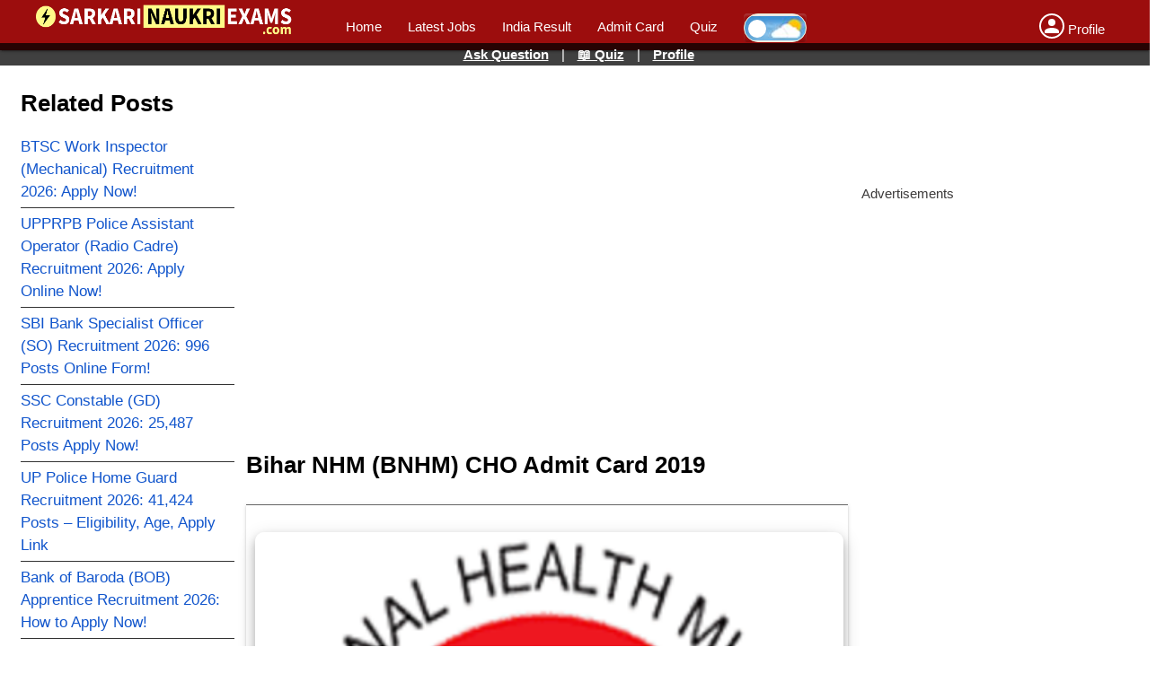

--- FILE ---
content_type: text/html; charset=UTF-8
request_url: https://www.sarkarinaukriexams.com/bihar-nhm
body_size: 24832
content:
<!DOCTYPE html> <html lang="en-IN"> <head> <meta http-equiv="Content-Type" content="text/html; charset=UTF-8" /> <meta name="viewport" content="width=device-width,initial-scale = 1.0, maximum-scale=1.0, user-scalable=no" /> <meta name="apple-mobile-web-app-capable" content="yes" /> <meta name="theme-color" content="#9c0d0d" /> <meta property="og:site_name" content="SarkariNaukriExams.com"> <meta name="google-signin-client_id" content="638209208633-0chtb4a1hilglij943bgvngi3tsbem08.apps.googleusercontent.com"> <meta name="fragment" content="!"> <title>Bihar NHM (BNHM) CHO Admit Card 2019 | Download | Exam Date | Answer Key - Sarkari Result</title> <meta name="description" content="Bihar NHM (BNHM) CHO Admit Card 2019 | Download | Exam Date | Answer Key - Sarkari Result - NHM - National Health Mission, Bihar has released the admit card for examination of Community Health Officer (CHO). There are total 600 vacancies for this job. We wish you all the best for your examination. If you have applied for this post/job you can now download your admit card by navigating to Quick links section and clicking on Download Admi"> <meta property="og:locale" content="en_US" /> <meta property="og:type" content="article" /> <meta property="og:title" content="Bihar NHM (BNHM) CHO Admit Card 2019 | Download | Exam Date | Answer Key - Sarkari Result" /> <meta property="og:url" content="/bihar-nhm" /> <meta property="og:site_name" content="Sarkari Naukri Exams" /> <link rel="shortcut icon" href="https://www.sarkarinaukriexams.com/images/fav-icon.png" type="image/x-icon" /> <link rel="manifest" href="https://www.sarkarinaukriexams.com/manifest.json"> <link rel="amphtml" href="https://www.sarkarinaukriexams.com/bihar-nhm-amp" /> <script type="application/ld+json">
        {
            "@context": "http://schema.org",
            "@type": "Article",
            "mainEntityOfPage": "https://www.sarkarinaukriexams.com/bihar-nhm",
            "publisher": {
                "@type": "Organization",
                "name": "SarkariNaukriExams",
                "logo": {
                    "@type": "ImageObject",
                    "url": "https://www.sarkarinaukriexams.com/images/fav-icon.png",
                    "width": 50,
                    "height": 50
                }
            },
            "headline": "Bihar NHM (BNHM) CHO Admit Card  2019  | Download | Exam Date | Answer Key - Sarkari Result",
            "datePublished": "2019-06-23 14:42:25",
            "dateModified": "2019-08-09 09:58:13",
            "author": {
                "@type": "Person",
                "name": "admin"
            },
            "image": {
                "@type": "ImageObject",
                "url": "https://www.sarkarinaukriexams.com/wp/wp-content/uploads/2018/07/NHM-Punjab-Recruitment.png",
                "width":696,
                "height":150            },
            "description": "Bihar NHM (BNHM) CHO Admit Card  2019  | Download | Exam Date | Answer Key - Sarkari Result - NHM - National Health Mission, Bihar has released the admit card for examination of  Community Health Officer (CHO). There are total 600 vacancies for this job. We wish you all the best for your examination.  If you have applied for this post/job you can now download your admit card by navigating to Quick links section and clicking on Download Admi"
        }
    </script> <script type="application/ld+json">
        {
            "@context": "https://schema.org",
            "@type": "BreadcrumbList",
            "itemListElement": [{
                    "@type": "ListItem",
                    "position": 1,
                    "item": {
                        "name": "www.sarkarinaukriexams.com",
                        "@id": "https://www.sarkarinaukriexams.com/"
                    }
                },
                {
                    "@type": "ListItem",
                    "position": 2,
                    "item": {
                        "name": "Bihar NHM (BNHM) CHO Admit Card  2019  | Download | Exam Date | Answer Key - Sarkari Result",
                        "@id": "https://www.sarkarinaukriexams.com/bihar-nhm"
                    }
                }
            ]
        }
    </script> <script async src="//pagead2.googlesyndication.com/pagead/js/adsbygoogle.js"></script> <!-- <script async src="https://cdn.unibots.in/headerbidding/common/hb.js"></script>--> <script async src="https://cdn.ampproject.org/amp-story-player-v0.js"></script> <script>
            /*(adsbygoogle = window.adsbygoogle || []).push({
                google_ad_client: "ca-pub-8816212884634075"
            });*/
        </script> <!--<script src="https://cdn.onesignal.com/sdks/OneSignalSDK.js" async></script>--> <script>
      /*  setTimeout(function() {

            var OneSignal = window.OneSignal || [];
            OneSignal.push(["init", {
                appId: "ab304fb3-fecb-498d-90f0-0cadaeca1fcf",
                autoRegister: false,

                notifyButton: {
                    enable: false
                },
                welcomeNotification: {
                    "title": "Welcome",
                    "message": "Thanks for subscribing!",
                    // "url": "" 
                }
            }]);
            OneSignal.showHttpPrompt();

            function subscribe() {
                OneSignal.push(["registerForPushNotifications"]);
                event.preventDefault();
            }

            var OneSignal = OneSignal || [];
            OneSignal.push(function() {
                // If we're on an unsupported browser, do nothing
                if (!OneSignal.isPushNotificationsSupported()) {
                    return;
                }
                OneSignal.isPushNotificationsEnabled(function(isEnabled) {
                    if (isEnabled) {
                        // The user is subscribed to notifications
                        // Don't show anything
                    } else {
                        if (document.getElementById("subscribe-link") && document.getElementById("subscribe-link").length) {
                            document.getElementById("subscribe-link").addEventListener('click', subscribe);
                            document.getElementById("subscribe-link").style.display = '';
                        }
                    }
                });
            });
        }, 1500);*/

        function hideThis(id) {
            document.getElementById(id).style.display = 'none';
        }

        function showThis(id) {
            document.getElementById(id).style.display = 'block';
        }
    </script> <style> html{ padding: 0px; margin: 0px; overflow-x: hidden; } body { font-family:Arial, Helvetica, sans-serif; font-size: 15px; font-weight: 300; padding: 0px; margin: 0px; width:100%; overflow-x: hidden; position:absolute; } .fimage img { width: 100%; height: auto; } .image-logo img { margin-top: -10px; } .top-main-image { width: 97%; } a{text-decoration: none;color:blue;} .image-logo li a b{ font-size:21px; color:#fff;} li b, li strong{ font-weight:400; color:#ff1744;} .main-menu ul li {display: inline-block; margin-left: 25px;} li{ font-size: 15px; line-height:25px;} .mdl-layout-header { background: #9c0d0d; position:fixed; display: block; width:100%; margin: 0; padding: 0; border: none; /*min-height: 59px;*/ max-height: 56px; z-index: 3; box-shadow: 0 2px 2px 0 rgba(0,0,0,.14),0 3px 1px -2px rgba(0,0,0,.2),0 1px 5px 0 rgba(0,0,0,.12); top: 0; left: 0; backface-visibility: hidden; } .cat-header{ color:#fff; font-size: 21px; padding-bottom:9px; font-weight: 400; margin-top:-22px; } table.stripped>tbody>tr:nth-child(even) { background-color: #f2f2f2; } .post-single{width:100%;} .mobile-home-left{display:none;} .image-logo{ font-size: 12px; width:25%;float:left; margin-top:3px; } #logo a{ text-decoration:none; color:#fff; } .main-content{ width:98%; margin:0 auto; margin-top: 85px; padding:5px; word-break: break-word; height: auto; display: block; } .custom-data-content { height: auto; display: table; width: 100%; } .left-view{ width:19%; padding:10px; float:left; overflow: hidden; } .right-view{ width:23%; padding:5px; float:left; } .content-view{ width: 54%; padding:3px; float:left; } .navIcon { display: inline-block; cursor: pointer; z-index:1000; display:none; position:fixed; padding:5px; } .bar1, .bar2, .bar3 { width: 35px; height: 3px; background-color: #fff; margin: 4px 0; transition: 0.4s; } /* Rotate first bar */ .change .bar1 { -webkit-transform: rotate(-45deg) translate(-9px, 6px) ; transform: rotate(-45deg) translate(-9px, 6px) ; } /* Fade out the second bar */ .change .bar2 { opacity: 0; } /* Rotate last bar */ .change .bar3 { -webkit-transform: rotate(45deg) translate(-8px, -8px) ; transform: rotate(45deg) translate(-8px, -8px) ; } .menu-left-mobile{display:none;} @media only screen and (max-width: 800px) { .content-view .how-to-ul { margin-left: 20px; width: 93%; } .ezmob-footer { /*bottom: 30px !important;*/ /*bottom: 0px !important;*/ /*z-index: 1000000000 !important;*/ bottom: 45px !important; } .navIcon{display:inline-block;} html h1{font-weight: bold;font-size: 28px; line-height: 32px;} html h2, h3{font-size:25px; font-weight: 500;margin-top: 15px;line-height: 30px;} .postdiv{width:92% !important;} .custom-data-content img { width: 100%; height: auto; } .badgeIcon { display:inherit; } .colRight .badgeIcon{ display:inline; font-size:12px; } .image-logo img{margin-top: 4px;} .visible { display:block !important; } .hidden { display:none !important; } .image-logo{margin-left:40px; width:80% !important;margin-top:2px;} .main-header{height:50px;} .mdl-layout-header{ padding: 2px;} .post-single{width:96%;} .left-view{ width:50%; padding:10px; float:left; position:fixed; left:0; background:#000; color:#fff; border-right:1px solid gray; z-index:999; top: 50px; height:100%; overflow-y:scroll; } .mobile {margin:15px;} .mobile .left-nav-item li {width:100%;} .mobile .left-nav-item a{color:#fff;width:100%;padding:5px;} .main-menu{display: none;} .image-logo{margin-left:40px;} ul{ margin:0; padding:0; padding-left: 8px; } h1, h2, h3,h4{margin: 5px;} .hr-divider{ width:100%; border-bottom:1px solid #fff; } .right-view{ padding:0.5%; float:left; width:100%; } .content-view{ width: 98%; padding:3px; float:left; } .post-single{ overflow-x:auto; } .note{width: 94%;margin-bottom:30px;} .postAd{max-width:90%;} table, .table {line-height:27px;} /*.main-image img {min-height: 90px;max-height: 90px;}*/ } .note ul li{line-height:25px;} .note h4{margin:0px} .left-nav-item{ list-style-type:none; Padding-left:0px; } .left-nav-item li { padding:5px 5px 5px 0px; text-decoration: none; border-bottom:1px solid #333; } .left-nav-item li a { text-decoration: none; color: #1155cc; font-size:17px; font-weight:400; } .left-nav-item li a:hover{ color:red; text-decoration:underline;} table{ border-collapse: collapse !important; } table, .table { border-collapse: collapse; position: relative; white-space: nowrap; /*font-size: 17px;*/ font-size: 14px; background-color: #fff; box-shadow: 0 2px 2px 0 rgba(0,0,0,.14),0 3px 1px -2px rgba(0,0,0,.2),0 1px 5px 0 rgba(0,0,0,.12); border-collapse: separate; border-spacing: 2px; border-color: grey; table-layout: fixed; max-width:99%; width:100%; line-height:25px; } .custom-dash tbody tr td p { margin: 0px; } .top-view{max-width:99%; font-weight: 600;} .top-view td:nth-child(2) { text-align: right; } table, td, th { /*border:1px solid rgba(0,0,0,.12);*/ border-top: 1px solid #666; } table td, .table td { position: relative; padding: 5px 5px 5px 10px; box-sizing: border-box; text-align: left !important; white-space: -o-pre-wrap; word-wrap: break-word; white-space: pre-wrap; white-space: -moz-pre-wrap; white-space: -pre-wrap; border-collapse: collapse; } table, tr, td, th { /*border: 1px solid #ccc;*/ padding: 5px; } .tree-div { width: 32%; margin: 0 0.5%; float: left; border: 1px solid #ccc; border-radius: 5px; } .tree-div ul { margin-top: 0px !important; margin-bottom: 0px !important; list-style-type: none; margin-left: 0px; font-size: 15px; } .tree-div ul li a { text-decoration: none; color: #1155cc; font-size:14px; display: inline-block; font-weight: 500; } .tree-div ul li a:hover{ color: rgb(221, 77, 72);} .main-nav { background: #000; } .main-nav ul{list-style-type:none; padding-left: 0px; float: left;} .main-nav li { float: left; } .main-nav li a { display: block; color: #fff; text-decoration: none; padding: 10px 15px; } @media (min-width: 260px) and (max-width: 800px){ .tree-div { width: 47%; margin: 15px 1%; } .table{width:99%;} .tree-div ul li a { margin: 2px; padding: 0px; font-size: 15px; line-height: 17px; font-weight: 500; } .main-header .manu ul li { display: inline-block; width: 100%; text-align: center; } .tree-div ul li { border-bottom: 0.01em #252121 solid; line-height: 22px; list-style-type:none; } .mid-details ul li { font-size: 15px; line-height: 25px; } .tree-div ul { margin-right:3px; list-style-type: disc; margin-left: 0px; } .menu-desktop{display:none;} .content-view{width:99%;} } h1{ font-size: 26px;font-weight: 600;} h2, h3{font-size:24px; font-weight: 500;} table.table tr{ width:50%;} .loader { border: 5px solid #f3f3f3; border-radius: 50%; border-top: 5px solid #3498db; width: 50px; height: 50px; -webkit-animation: spin 1s linear infinite; animation: spin 1s linear infinite; margin:0 auto; margin-top: 250px; } .btn-primary{ background: rgb(63,81,181); color: rgb(255,255,255); box-shadow: 0 2px 2px 0 rgba(0,0,0,.14),0 3px 1px -2px rgba(0,0,0,.2),0 1px 5px 0 rgba(0,0,0,.12); border: none; border-radius: 2px; color: #fff; position: relative; height: 36px; min-width: 64px; padding: 0 17px; display: inline-block; font-size: 15px; font-weight: 500; outline: none; cursor: pointer; text-decoration: none; text-align: center; line-height: 36px; vertical-align: middle; } .bottom-menu li{ display: inline-block; width:31%; color:#333; } @-webkit-keyframes spin { 0% { -webkit-transform: rotate(0deg); } 100% { -webkit-transform: rotate(360deg); } } @keyframes spin { 0% { transform: rotate(0deg); } 100% { transform: rotate(360deg); } } .manu ul li{ display:inline;} .manu ul li a{ color:#fff; text-decoration:none;} p { font-size: 15px; font-weight: 400; color: #3c3a3a; line-height: 25px; } .tap-zoom{background:rgba(42, 33, 33, 0.7); padding: 5px; float: right; margin-right: 5px; color: white; position: relative; top: -30px;} .tree-div li { padding: 5px 0px 5px 0px; border-bottom: 0.01em #cccccc solid; } .footer-excerpt p{font-size:12px; color:#999; line-height:28px;} .footer-excerpt h3{ margin-bottom: 0px; font-size: 13px;font-weight: bold;color: #333;} .quicklinks th{background:#e8db7c} .quicklinks td{line-height: 10px;} .quicklinks h3, .quicklinks strong, .quicklinks strong a {padding:0px;margin:0px;color:#00f;font-size: 17px; line-height:23px;} .striped h4{margin:0} .table ul, .table ol{padding-left:17px;} .message{padding: 4px 8px;} .info { background-color: #e7f3fe; border-left: 6px solid #2196F3; color:#000; } .warning { background-color: #ffffcc; border-left: 6px solid #ffeb3b; color:#000; } .postAd{ width:350px;height:250px;margin:0 auto; margin-top:10px;overflow:hidden; padding:5px;background:#decbcb; } .spinner-loader{font-weight:bold;} pre{white-space: pre-line;} .postdiv{padding: 10px; margin-top: 30px; margin-bottom: 30px; width: 97%; background:#f1d999; border: 1px solid #ccc; box-shadow: 0 2px 2px 0 rgba(0,0,0,.14), 0 3px 1px -2px rgba(0,0,0,.2), 0 1px 5px 0 rgba(0,0,0,.12); } .postdiv h3{ text-align: CENTER; color: red; margin: 0px; font-weight: bold; } body .h3-2{ color:black; } .searchBox{width:70%;margin:0 auto;padding:10px;margin-bottom:8px;height: 45px;} .sbuttonbox{float:left;} .sinput{width:100%;height:40px; padding-left:5px;border:1px solid #999;} .sbox{width:90%;float:left;} .sbuttonbox button{ background-image: url("https://www.sarkarinaukriexams.com/images/search.png"); width:40px;height: 44px;float:left;border:1px solid #999; background-repeat: no-repeat; background-position: center; } @media (min-width: 260px) and (max-width: 800px){ .searchBox{width:100%;} .sbox{width:80%;float:left;} } .badgeIcon {color: white; background: red; padding: 2px 5px 2px 5px; font-weight: bold; border-radius: 5px;} .badgeIconG { font-size:10px; color: #333; background: #f0f31059; border: 1px solid #aca2a2; padding: 2px 5px 2px 5px; font-weight: bold; border-radius: 5px; } .s-desc strong{padding:3px;background:#ecf8346b;border-radius:5px;} .s-desc .note strong{background:none;} .s-desc{font-size: 15px;line-height: 25px;width:99%;} .main-image { margin:0 auto; width: 98%; height: auto; margin: 0px; margin-bottom:5px; } .content-view .main-image img{ border-radius:5px; margin:0 auto; margin-left: 0px; } .top-view td a, .how-to-div a{color: blue; text-decoration: underline;} .commentBox{min-height:25px;} .commentBtn{border-left:1px solid #333; } .commentBox .ch{width: 94%; float: left; text-align: center; background: #2196F3; color: #fff; font-size: 15px; margin-bottom: 10px; padding: 5px;} .row{clear:both;margin:10px 0px 10px 0px} .row textarea, .row input {width:90%;padding:10px; border-radius: 5px;border: 2px solid #2196F3;} .row input:focus, .row textarea:focus{border-radius: 5px;border: 2px solid #2421f3;} .row label{margin:5px 0px 5px 0px;font-weight:bold;} .csubmit{color:white;border-radius:5px;background: #2196F3; font-weight: bold; font-size: 15px; padding: 10px 50px 10px 50px;border:1px solid buttonface;box-shadow: 0 2px 4px 0 rgba(0,0,0,0.16),0 2px 10px 0 rgba(0,0,0,0.12);} .divider{width:100%;clear:both;margin:10px;} .successMessage{color:green;} .errorMessage{color:red;} .quizBanner{width:100%;padding:4px;text-align:center;top:48px; color: white;position:fixed;z-index:999; background:rgba(0,0,0,.75);} .quizBanner a{color:white;text-decoration: underline; font-weight: bold;padding-left: 10px; padding-right: 10px; } .highlight-head h3{text-align: center; color: red; margin: 0px; color: white; width:98%;padding: 5px; margin-bottom: 10px; box-shadow: 0 4px 4px 0 rgba(0, 0, 0, 0.2), 0 6px 8px 0 rgba(0, 0, 0, 0.19);background:#ac7c7c } .profile{ background-image: url('https://www.sarkarinaukriexams.com/images/profile.png'); background-repeat: no-repeat; background-position: center; float:left;} .circle{border-radius:100%;} .text-center{text-align: center;} .center-img{display: block;margin-left: auto; margin-right: auto;} .top-85{margin-top:85px;} .clearfix{clear:both;width:100%;height:2px;} .postAd2{width:330px;height:100px;margin:0 auto;margin:10px;} .top-card{margin-top:10px;margin-bottom:10px;height: 160px;} .top-card .child-div{ width:44%;float:left;font-size: 15px;font-weight:bold; line-height:17px;margin:2px; overflow: hidden; text-overflow: ellipsis; display: -webkit-box; -webkit-line-clamp:3; -webkit-box-orient: vertical; height:67px; padding:5px; background-color: #edfa832e; box-shadow: 0 2px 4px 0 rgba(0,0,0,0.16),0 2px 10px 0 rgba(0,0,0,0.12)!important; } .child-div span{color:#0a0a79;} .child-div .badgeIcon{color:white;} .top-card .mid{height:55px;} .mobile-ad-mid{padding:10px;clear:both;text-align: center;display:block;width:95%; height: 300px;} .top-content img{width:100%; height:auto;} iframe { max-width: 100% !important; } .footer-content{font-size:17px;line-height:28px;} .trans-v{display:block;color:#666;font-size:13px;} .apply-image{ clear: both; display: block; } .content-view img{ max-width: 100%; height:auto; border-radius: 10px; box-shadow: 0 5px 10px 0 rgba(0,0,0,0.2),0 6px 20px 0 rgba(0,0,0,0.19); } .how-to-ul li:before{ content: "\2714"; position: absolute; /* left: -2.5em; */ margin-left: -40px; /* top: 50%; */ /* margin-top: -1em; */ height: 2em; width: 2em; line-height: 2em; text-align: center; color: #fff; background-color: #d81b60; font-weight: 600; } .how-to-ul{ margin-left: 30px; width: 86%; } .how-to-ul img{ width:95%; border: 5px solid #dd4747; } .how-to-ul li{ background: #99999926; word-break: break-word; padding: 10px; } .top-quick-nav li{ display:inline-block; width:48%; padding:5px; background: #d5f3cb; float: left; border: 1px solid #7B68EE; } .top-quick-nav li a{color:#7B68EE; font-weight:bold;margin-left: 30px; text-decoration: underline;} .top-quick-nav li:before{ content: "\2714"; position: absolute; /* left: -2.5em; */ margin-left: 0px; /* top: 50%; */ /* margin-top: -1em; */ height: 1.5em; width: 1.5em; line-height: 1.5em; text-align: center; color: #fff; background-color: #7B68EE; font-weight: 600; } .top-quick-nav{list-style-type:none;width:99%;padding: 0px;margin-bottom:5px; display: table;} .top-quick-nav .full{width:97%;padding-right:8px;} @media only screen and (max-width: 800px) { .top-quick-nav .full{width:96%;padding-right:3px;} } .ad-320-center{ width:317px; margin:0 auto; height:110px; padding:5px; } .topFixComment{ top: 0px; position: fixed; width: 98%; height: 100%; z-index: 9999999; background: #ffff; left: 0px; padding: 10px; overflow-y:scroll; } .commentCloseIcon{ float: right; display:none; font-size: 35px; line-height: 17px; font-weight: bold; margin-right: 17px;} #comMessage{ font-weight:bold; } .previous-yp strong{ padding: 2px; background: #fef04d; color: #3f2d2d; border-radius: 5px; } .helpBtnPost{ float:left; padding:5px; margin:5px; } iframe{ border:0px; } .videoWrapper { position: relative; padding-bottom: 56.25%; /* 16:9 */ padding-top: 25px; height: 0; } .videoWrapper iframe { position: absolute; top: 0; left: 0; width: 100%; height: 100%; } .post li strong { font-weight: 600; color: #422d31; } figure{padding:0px; margin:0px;border:0px;min-width:100%;} figure table, figure .table{min-width:100%;} figure table tr:nth-child(even) {background-color: #c3f1104d;} figure table thead tr:nth-child(odd){background-color: #433d4ecc; color:#fff;} figure table thead tr:nth-child(even){background-color: #2c5aec4d;} #notificationClose{font-size:25px;} .sagelimit { background:rgb(107, 36, 178); padding:3px; color:#fff; } .top-nav-branding { width:100%; background:#666; padding:4px; color:#fffafa; text-align:center; position: fixed; z-index:1; left: 0px;top: 45px; font-size: 13px; } .l-text { background:#ddbdbd; padding: 5px; width: 95%; } .l-text span { background:#4040ea; padding: 5px 10px 5px 10px; border-radius: 10px; color:#fff; } .mapIcon { display: inline-block; height: 17px; width: 17px; margin-bottom: -2px; background: url('./images/map-marker.png'); background-repeat: no-repeat; background-size: 17px 17px; } .sp-link { margin-top:20px; } .sp-content, .mid-details{width:96%;} table img {max-width: 99%;} #eligibility-criteria table tr td { padding:5px 10px 5px 10px; } table tr td p {padding:5px;} .tr-ago { margin-left: 10px; color: teal; font-size: 10px; display: inline-block; } table .tgtp{ padding:0px; background:#fcf6dd; } .type-google-text { white-space:nowrap; } .pli { color: blue; } .btn-outline-blue { width: 150px; text-align: center; color: #4431e1; border: 2px solid #4d90fe; padding: 3px; border-radius: 5px; margin-top: 10px; display: block; } .disclaimer { font-size: 15px; font-weight: bold; color: red; padding: 10px; } .previous-yp .app-label { display: inline-block; font-size: 12px; color: #333; font-weight: bold; } amp-story-player{position:relative;display:block}.i-amphtml-story-player-shadow-root-intermediary{width:100%;height:100%}amp-story-player a:first-of-type{width:100%;height:100%;background:var(--story-player-poster,#d3d3d3);background-size:100% 100%;display:block}amp-story-player.i-amphtml-story-player-loaded a{display:none}amp-story-player:after{content:" ";position:absolute;box-sizing:border-box;top:calc(50% - 32px);left:calc(50% - 32px);width:64px;height:64px;border-radius:50%;border-color:#fff transparent;border-style:solid;border-width:6px;filter:drop-shadow(0px 1px 3px rgba(0,0,0,0.25));animation-name:i-amphtml-story-player-spinner;animation-duration:4400ms;animation-timing-function:cubic-bezier(0.4,0,0.2,1);animation-iteration-count:infinite}@keyframes i-amphtml-story-player-spinner{12.5%{transform:rotate(135deg)}25%{transform:rotate(270deg)}37.5%{transform:rotate(405deg)}50%{transform:rotate(540deg)}62.5%{transform:rotate(675deg)}75%{transform:rotate(810deg)}87.5%{transform:rotate(945deg)}to{transform:rotate(1080deg)}}.i-amphtml-story-player-loaded:after{visibility:hidden} .web-story-view { clear: both; margin: 10px 10px 0px 0px; } .main-banner { width: 96%; } .mid-ad-new { width: 96%; margin: 10px 0px; } /***EZOIC FIXES */ .quiz-footer-nav { z-index: 9999999; } .ezoic-ad { text-align: center; } .fixed-footer { max-height: 90px; overflow: hidden; } .home-content { overflow-x: hidden; } .home-content img{ max-width: 100%; height: auto; border-radius: 5px; box-shadow: rgb(0 0 0 / 12%) 0px 1px 3px, rgb(0 0 0 / 24%) 0px 1px 2px; } .trending-card .ezoic-ad{ display: none !important; } .ez-video-container.ez-stuck { z-index: 9999999 !important; bottom: 145px !important; } .fixed-footer ul .li-50 { width: 45%; } .fixed-footer ul .li-100 { width: 90%; } .top-page-ad-ez { text-align: center; } .top-page-ad-ez { max-height: 400px; overflow: hidden; } .fixed-footer .ezoic-ad { display: none !important; } .card-work { width: 99%; display: table; margin-top: 10px; margin-bottom: 10px; border-bottom: 1px solid #999; } .content-list .show-hide { display: inline-block; } .h1-ad { width: 95%; height: 300px; display: block; text-align: center; } .web-story-view { width: 100%; } .content-view { display: block; } @media only screen and (min-width: 768px) { .mobile-ad-mid{ margin: 0 auto; width: 90%; } } .bg1{color: #fff; background: radial-gradient(circle at center, #6c6c4f 50.5%, transparent 68%); } .bg2{ background: radial-gradient(circle at center, #d15959 50.5%, transparent 68%); color: #fffff6;} .profile-image-icon, .profile-image-icon-reply{ text-align: center; padding: 3px; border-radius: 100%; height:30px; width:30px; float:left; font-size: 25px; font-weight: bold; } .profile-image-icon{border-radius: 100%; border: 3px solid #9c0d0d;} .profile-image-icon-reply2{ height:36px;width:36px; border-radius: 100%; background-image: url('https://www.sarkarinaukriexams.com/images/favi.png'); background-repeat: no-repeat; background-position: center; float:left; margin-right: 8px; } .profile-image-icon-reply{float:right; background-repeat: no-repeat; background-position: center; background-image: url('https://www.sarkarinaukriexams.com/images/favi.png'); margin-right: 8px; } .c-text-reply{float:right; background:#B1FFBB; border-radius:60px 5px 5px 35px;padding:10px; width: 80%;} .c-text-reply p{text-align: right; margin-top: 0px;} .c-text-reply p span{float:right;padding-left:10px;width: 100%;margin-bottom:10px;} .c-text{float:left; background:#d8d8d8; border-radius: 2px 50px 30px 15px; padding:10px; width: 80%;} body .c-text p, body .c-text-reply p{padding:2px;margin:0px;font-size:14px;color:#000;text-transform: none;} .c-text span, .c-text-reply span{font-size:20px;} body .custom-cl .c-text, .custom-cl .c-text-reply {margin-bottom: 20px;} #commentList .divider {height:10px;} .skComment .modal-header{ width:100%; padding:10px 5px 10px 5px; border-bottom:1px solid #999; display: inline-block; background: #4d90fe; font-weight: bold; font-size:25px; line-height:25px; color:#fff; box-shadow: 0 2px 5px 0 rgba(0,0,0,0.16), 0 2px 10px 0 rgba(0,0,0,0.12); margin-bottom:5px; overflow:hidden; } .skComment .modal-header .title{ width:85%; float:left; padding-left:10px; } .skComment .modal-header .close{ font-weight:bold; width:10%; float:left; text-align: right; } .skComment{ width:100%; height:100%; display:none; position:fixed; overflow-y:scroll; z-index: 99999999; top:0; left:0; background:white; } .p1, .p2 { float:left; padding: 10px; } .pp1 { width:100%; clear:both; } .tab-h { background:#c6f5b0c2; padding:5px; margin:5px; font-size: 15px; } .ep-title { border-bottom: 3px solid #431616; padding: 5px; margin: 5px; font-size: 18px; background: #7b62f5; color: #fff; text-align:center; } .p-holder { width:100%; clear:both; background: #f4e3e333; white-space: normal; } .chip-new { padding: 0px 25px; color: #fff; min-height: 32px; justify-content: space-between; align-items: center; border-radius: 28px; display: inline-flex; margin:5px 0px 5px 0px; } .st { background: #607d8b; display: inline-flex; } .sv { background:#43A047; } .Note-sv { background:#ffd25c; } #eligibility-criteria td { padding: 0px 0px; } .p11 { width: 100%; background: #97ff00; clear: both; text-align: center; }.fixed-footer { position:fixed; bottom:0px; left:0px; width: 97%; padding: 9px 6px; background:#f1f1f1; color:#fff; z-index:99999999; } .fixed-footer ul { margin: 0px;} .fixed-footer ul li { display: inline-block;width: 47%;text-align: center;background: #4169E1; border-radius: 5px; padding-bottom: 3px;} .fixed-footer .li-first { width: 40%; } .fixed-footer .li-last { margin-left: 12px; display: inline-block; width: 20px; text-align: center; height: 28px; padding-top: 4px; margin-bottom: -13px; position: absolute; } .fixed-footer ul li a { color:#fff; font-weight:bold;} .fixed-footer .menu-more a, .fixed-footer .menu-more { color: #333; font-size: 13px; font-weight: 500; } .mm-list div { display: inline-block; margin-right: 10px; } .menu-more { position:fixed; bottom: 53px; padding: 5px; display: none; background: #f1f1f1; width: 97%; left: 0; border-top-right-radius: 10px; border-top-left-radius: 10px; box-shadow: 0px -4px 3px rgb(10 10 10 / 35%); } .sne-title { padding: 0px; margin: 0px 0px 15px; font-size: 13px; color: #666; border-bottom: 1px solid #999; } .mm-overlay { width: 100%; height: 85%; position: fixed; top: 0px; left: 0px; background: rgba(0, 0, 0, 0.7); display: none; } input:checked + label + .mm-overlay .menu-more { display: block; } input:checked + label + .mm-overlay { display: block; } .li-text { display:block; } .mm-list li { text-align: center; font-size: 8px; display: block; width: 50px; list-style-type: none; float: left; } label { box-shadow: inset 0 2px 3px rgba(255,255,255,0.2), inset 0 -2px 3px rgba(0,0,0,0.2); border-radius: 4px; font-size: 16px; padding: 2px 5px; cursor: pointer; } .navRightBottom { top: 5px; position: absolute; left: -5px; } .navRightBottom .bar1, .navRightBottom .bar2, .navRightBottom .bar3 { display: block; width: 5px; height: 4px; margin: 0 auto; margin-bottom: 4px; margin-left: 8px; background: #ffff; border-radius: 100%; } .li-icon .amp-social-share-system { width: 16px; height: 16px; background-color: #9999; bottom: -5px; position: relative; }.t-d { background:#303030; color:#B1EDED; } .t-d p, .t-d .home-about-us, .t-d .p-mid, .t-d div, .t-d h1, .t-d h2, .t-d h3, .t-d h4, .t-d .badgeIconG, .t-d .list-table td a, .t-d label,.t-d .gv { color:#B1EDED; } .t-d .colRight a { color:none; } .t-d .badgeIcon { background:#000; } .t-d .tile, .t-d .card, .t-d .home-note { background:#424242; } .t-d .mdl-layout-header, .t-d .irow, .t-d .postdiv { background:#424242; } .t-d .quizBanner, .t-d .t-head, .t-d .l-text { background:#333; } .t-d .tree-div h2, .t-d .tree-div h3 { background:#424242; } .t-d .tree-div ul li a { color:#f8c555; } .t-d .tree-div { border:none; } .t-d a { color:#00ffff; } .t-d table, .t-d .table { background:#424242; color:#fff; border:none; } .t-d table, .t-d tr, .t-d td, .t-d th { border:none; border-bottom:1px solid #fff; } .t-d table.stripped > tbody > tr:nth-child(2n) { background-color: #6666; } .t-d .trans-v, .t-d .postdiv, .t-d .post li strong, .t-d .span-label, .t-d .l-text{ color:#f8c555; } .t-d .note p, .t-d .note h2, .t-d .note h3, .t-d .note h4, .t-d .note li { color:#333; } .t-d .quicklinks h3, .quicklinks strong, .quicklinks strong a { color:#f8c555; } .t-d .quicklinks th { background:#333; } .t-d .top-view td a, .t-d .how-to-div { color:#00ffff; } .t-d .c-text { background:#424242; } .t-d .c-text-reply { background:#515745; } .t-d .left-nav-item li a { color:#f8c555; } .t-d input, .t-d textarea, .t-d .row textarea, .t-d .row input { background:#222f3e; color:#fff; border:1px solid #fff; } .t-d .modal-content, .t-d .modal-header, .t-d .modal-footer { background:#424242; color:#fff; } .t-d .top-quick-nav li { background:#222; } .t-d .top-quick-nav li::before { background-color: #333; } .t-d .top-quick-nav li a { color:#f8c555; } .t-d .close { color:#fff; } .switch { position: relative; display: inline-block; width: 60px; height: 28px; } .switch input { opacity: 0; width: 0; height: 0; } .slider { position: absolute; cursor: pointer; top: 0; left: 0; right: 0; bottom: 0; background-color: #ccc; -webkit-transition: .4s; transition: .4s; border: 1px solid beige; background: #e8e8e8 url("https://www.sarkarinaukriexams.com/images/day-icon.png")no-repeat right; } .slider:before { position: absolute; content: ""; height: 20px; width: 20px; left: 4px; bottom: 4px; background-color: white; -webkit-transition: .4s; transition: .4s; } input:checked + .slider { background-color: black; background:url("https://www.sarkarinaukriexams.com/images/night-icon.JPG")no-repeat right; background-position: -2px 1px; } input:focus + .slider { box-shadow: 0 0 1px #2196F3; } input:checked + .slider:before { -webkit-transform: translateX(30px); -ms-transform: translateX(30px); transform: translateX(30px); } /* Rounded sliders */ .slider.round { border-radius: 18px; } .slider.round:before { border-radius: 50%; }.content-list-ul { display: none; transition: all 0.01s ease; padding-left: 15px; } .content-list-ul li { list-style:none; } .content-list-ul li a{ font-size:15px; } .content-list { min-width:200px; background:#f9f9f9; padding: 10px; border: 1px solid #666; } .content-list #showHide { position: absolute; left: -999em; } .show-hide label { color:blue; } .content-list input[type="checkbox"]:checked + .content-list-ul { display: block; }.tp-h2 { background: #757575; padding: 5px 10px; border-left: 10px solid yellow; color: #fff; } .tp-h2 .span1 { color: #f5fd03; font-weight: bold; } .postThumb { width: 100%; height: auto; } .more-info { background: #fffe92; padding: 5px 10px; border-radius: 15px; border-left: 5px solid; text-align: center; font-size: 14px; } .pad-left-5 { padding-left:5px; }.colLeft{width:15px;float:left;} .colRight{float:left;width:92%;} .custable .colLeft{width:100px;} .custable .colRight { width: 65%; padding-left: 13px; } .t-head{background:#7dff1bc7;} .span-label{font-size:12px;color:#5f0c0c;font-weight:bold;} .tc-view-sk-hi { margin-top: 80px; } .mid-content-div { padding:10px; } .state-list td a{font-size:13px;font-weight: bold;} .main-content{ scroll-behavior: smooth; } .colRight .badgeIcon {display: inline;font-size:13px;} .state-list td{border:1px solid #999;} .scrollToTop{display:none;position:fixed;bottom:80px;right:5px;cusor:pointer;width:50px;height:50px;background:#fff;border-radius:100%;} .badgeIconG1 { font-size: 10px; color: #fff; background:#666; border: 1px solid #aca2a2; padding: 4px 6px; font-weight: bold; border-radius: 5px; }.app-download-promo { padding: 5px; background: antiquewhite; border-radius: 5px; text-align: center; margin: 15px 0px; } .app-download-promo b { border-bottom: 2px solid #333; display: block; font-size: 17px; padding-bottom: 5px } .app-download-promo p{ margin: 5px; font-size: 14px; color: #333; } .app-download-promo p a{ background: azure; padding: 6px; border: 2px solid blue; margin: 10px; display: block; border-radius: 5px; }</style> <style> .navRight { margin-top: 6px; } .navRight .bar1, .navRight .bar2, .navRight .bar3 { width: 5px; height: 4px; margin: 0 auto; margin-bottom: 6px; margin-left: 8px; } </style> <script>
        const shareData1 = {
            title: 'SarkariNaukriExams.com',
            text: 'Please check this page-',
            url: 'https://www.sarkarinaukriexams.com/bihar-nhm?social_share=1'
        }
       async function shareData () {
            try {
                await navigator.share(shareData1);
                resultPara.textContent = 'Page Shared successfully';
            } catch (err) {
                resultPara.textContent = `Error: ${err}`;
            }
        }
    </script> <!---<script type="text/javascript">
  window._taboola = window._taboola || [];
  _taboola.push({article:'auto'});
  !function (e, f, u, i) {
    if (!document.getElementById(i)){
      e.async = 1;
      e.src = u;
      e.id = i;
      f.parentNode.insertBefore(e, f);
    }
  }(document.createElement('script'),
  document.getElementsByTagName('script')[0],
  '//cdn.taboola.com/libtrc/sarkarinaukriexams-publisher/loader.js',
  'tb_loader_script');
  if(window.performance && typeof window.performance.mark == 'function')
    {window.performance.mark('tbl_ic');}
</script>--> </head> <body> <!-- Place this in your body tag --> <!--- <script>
    window.unibotshb = window.unibotshb || { cmd: [] };
     unibotshb.cmd.push(()=>{ ubHB("sarkarinaukriexams"); });
  </script>--> <script>
        
        if (localStorage.getItem("frontendDarkMode") == 1) {
            document.body.className += ' ' + 't-d';
        }
        /* (function (i, s, o, g, r, a, m) {
             i['GoogleAnalyticsObject'] = r;
             i[r] = i[r] || function () {
                 (i[r].q = i[r].q || []).push(arguments)
             }, i[r].l = 1 * new Date();
             a = s.createElement(o),
                     m = s.getElementsByTagName(o)[0];
             a.async = 1;
             a.src = g;
             m.parentNode.insertBefore(a, m)
         })(window, document, 'script', 'https://www.google-analytics.com/analytics.js', 'ga');

         ga('create', 'UA-101980467-1', 'auto');
         ga('send', 'pageview');*/
    </script> <!-- Global site tag (gtag.js) - Google Analytics --> <script async src="https://www.googletagmanager.com/gtag/js?id=UA-125857677-1"></script> <script>
        window.dataLayer = window.dataLayer || [];

        function gtag() {
            dataLayer.push(arguments);
        }
        gtag('js', new Date());

        gtag('config', 'UA-125857677-1');
    </script> <div class="mdl-layout-header main-header"> <div class="navIcon" style="float:left;width:50px;" onclick="leftMenu(this)"> <div class="bar1"></div> <div class="bar2"></div> <div class="bar3"></div> </div> <!--<div id="logo" style="float:left;width:250px;margin:0 auto;" class="image-logo" itemprop="headline"> </div>--> <div class="manu"> <div class="image-logo"> <ul> <li> <a href="https://www.sarkarinaukriexams.com/"> <img src= "https://www.sarkarinaukriexams.com/images/sk-logo-2.png" width="285" height="38" title="Sarkari Exam, Sarkari Result, SarkariResult, Sarkari Naukri" alt="Sarkari Exam, Sarkari Result, SarkariResult, Sarkari Naukri" /> </a> </li> </ul> </div> <div style="width:75%;float:left;margin-top:0px" class="main-menu"> <ul class="menu-desktop"> <li><a href="https://www.sarkarinaukriexams.com/">Home</a></li> <li><a href="https://www.sarkarinaukriexams.com/latest-jobs">Latest Jobs</a></li> <li><a href="https://www.sarkarinaukriexams.com/india-result">India Result</a></li> <li><a href="https://www.sarkarinaukriexams.com/admit-card">Admit Card</a></li> <li><a href="https://www.sarkarinaukriexams.com/quiz/index">Quiz</a></li> <li> <label class="switch"> <input type="checkbox" id="darkMode"> <span class="slider round"></span> </label></li> <li style="float:right;margin-right:50px;"><a href="https://www.sarkarinaukriexams.com/user/profile"><svg style="width:24px;height:24px;margin-bottom:-5px; border: 2px solid #fff; border-radius: 50%;" viewBox="0 0 24 24"> <path fill="#fff" d="M12,4A4,4 0 0,1 16,8A4,4 0 0,1 12,12A4,4 0 0,1 8,8A4,4 0 0,1 12,4M12,14C16.42,14 20,15.79 20,18V20H4V18C4,15.79 7.58,14 12,14Z" /> </svg> <span style="margin-top:-10px;">Profile</span></a></li> </ul> </div> </div> <div class="navIcon navRight" onclick="shareData()"> <div class="bar1"></div> <div class="bar2"></div> <div class="bar3"></div> </div> </div> <div class='quizBanner'><a href='https://www.sarkarinaukriexams.com/qsn/index'>Ask Question</a> | <a href='https://www.sarkarinaukriexams.com/quiz/index'>&#128214; Quiz</a> | <a href='https://www.sarkarinaukriexams.com/user/profile'>Profile</a></div> <div class="main-content test-cl"> <div class="top-page-ad-ez"> <!---<div id="ezoic-pub-ad-placeholder-809"></div>--> <div class="top-ad-header" id="top-ad-header"></div> </div> <style> .selected-left-list{background:#67da65;} .left-view .ez-report-ad-button { left: 150px; position: absolute; } .left-view ins div{ max-width: 300px !important; overflow: hidden; } </style> <div class="left-view " style="min-height:400px;"> <div class="left-nav-menu"> <span style="font-weight:bold;font-size: 26px;">Related Posts</span> <div class="hr-divider"></div> <ul class="left-nav-item"> <li class="" ><a href="https://www.sarkarinaukriexams.com/btsc-junior-engineer-je-recruitment-ak" title="BTSC Work Inspector (Mechanical) Recruitment 2026: Apply Now!" >BTSC Work Inspector (Mechanical) Recruitment 2026: Apply Now!</a></li> <li class="" ><a href="https://www.sarkarinaukriexams.com/upprpb-police-radio-cadre-assistant-operator-recruitment-ak" title="UPPRPB Police Assistant Operator (Radio Cadre) Recruitment 2026: Apply Online Now!" >UPPRPB Police Assistant Operator (Radio Cadre) Recruitment 2026: Apply Online Now!</a></li> <li class="" ><a href="https://www.sarkarinaukriexams.com/sbi-bank-specialist-officer-so-recruitment-ak" title="SBI Bank Specialist Officer (SO) Recruitment 2026: 996 Posts Online Form!" >SBI Bank Specialist Officer (SO) Recruitment 2026: 996 Posts Online Form!</a></li> <li class="" ><a href="https://www.sarkarinaukriexams.com/ssc-constable-gd-recruitment-ak" title="SSC Constable (GD) Recruitment 2026: 25,487 Posts Apply Now!" >SSC Constable (GD) Recruitment 2026: 25,487 Posts Apply Now!</a></li> <li class="" ><a href="https://www.sarkarinaukriexams.com/up-police-home-guard-recruitment-ak" title="UP Police Home Guard Recruitment 2026: 41,424 Posts – Eligibility, Age, Apply Link" >UP Police Home Guard Recruitment 2026: 41,424 Posts – Eligibility, Age, Apply Link</a></li> <li class="" ><a href="https://www.sarkarinaukriexams.com/bank-of-baroda-bob-apprentice-recruitment-ak" title="Bank of Baroda (BOB) Apprentice Recruitment 2026: How to Apply Now!" >Bank of Baroda (BOB) Apprentice Recruitment 2026: How to Apply Now!</a></li> <li class="" ><a href="https://www.sarkarinaukriexams.com/sebi-assistant-manager-recruitment-ak" title="SEBI Officer Grade A Recruitment 2026: Assistant Manager Posts Apply Online!" >SEBI Officer Grade A Recruitment 2026: Assistant Manager Posts Apply Online!</a></li> <li class="" ><a href="https://www.sarkarinaukriexams.com/railway-rrb-je-recruitment-ak" title="Railway RRB JE Recruitment 2026 | Qualification, Age Limit, & Salary Details!" >Railway RRB JE Recruitment 2026 | Qualification, Age Limit, & Salary Details!</a></li> <li class="" ><a href="https://www.sarkarinaukriexams.com/rpsc-statistical-officer-so-recruitment-ak" title="RPSC Statistical Officer (SO) Recruitment 2026 – How to Apply, Fees, and Last Date" >RPSC Statistical Officer (SO) Recruitment 2026 – How to Apply, Fees, and Last Date</a></li> <li class="" ><a href="https://www.sarkarinaukriexams.com/railway-rrb-ntpc-inter-level-notification-ak" title="Railway RRB NTPC Inter Level 2026: Notification Out & Apply Online Now!" >Railway RRB NTPC Inter Level 2026: Notification Out & Apply Online Now!</a></li> </ul> </div> </div> <div style="width:100%;text-align:center;"> </div> <style> @media (min-width: 60px) and (max-width: 600px){ .quizBanner { display: none; } .main-content{ margin-top: 50px; } } </style> <div style="display: block; margin-left: 25%;"> <!-- D-top --> <ins class="adsbygoogle" style="display:inline-block;width:728px;height:90px" data-ad-client="ca-pub-8816212884634075" data-ad-slot="6821337912"></ins> <script>
     (adsbygoogle = window.adsbygoogle || []).push({});
</script> </div> <div class="content-view" id="#autopage#"> <div class="h1-ad"><ins class="adsbygoogle" 
            style="display:inline-block;width:300px;height:250px;"
            data-ad-client="ca-pub-8816212884634075"
            data-full-width-responsive="true"
            data-ad-slot="2959929391">
            </ins>
            <script>
            (adsbygoogle = window.adsbygoogle || []).push({});
           </script></div><h1>Bihar NHM (BNHM) CHO Admit Card 2019 </h1> <div class="custom-data-content"> <div class="web-story-view"> </div> <!--<h2>Bihar NHM (BNHM) CHO Admit Card 2019 </h2>--> <!---get Introduction ---> <input type="hidden" name="locations" id="locations" value="Bihar"> <table class="table"> <tr> <td style="vertical-align:middle;" colspan="2" class="fimage"> <!--<td style="width:200px;">--> <img src="https://www.sarkarinaukriexams.com/wp/wp-content/uploads/2018/07/NHM-Punjab-Recruitment.png" alt="Bihar NHM (BNHM) CHO Admit Card 2019 " height="350" width="350" /> <!--</td>--> </td> </tr> <tr> <td colspan="2"> <!--<script async src="//pagead2.googlesyndication.com/pagead/js/adsbygoogle.js"></script>--> <!-- Sarkari Naukri --> <!-- Responsive Full --> <ins class="adsbygoogle" style="display:block" data-ad-client="ca-pub-8816212884634075" data-ad-slot="6350454742" data-ad-format="auto"></ins> <script>
(adsbygoogle = window.adsbygoogle || []).push({});
</script> </td> </tr> <tr> <td colspan="2" class="s-desc"> <p style='margin-top:0px;'>NHM - National Health Mission, Bihar has released the admit card for examination of <strong>Community Health Officer (CHO)</strong>. There are total 600 vacancies for this job. We wish you all the best for your examination. If you have applied for this post/job you can now download your admit card by navigating to Quick links section and clicking on Download Admit Card Link, It will redirect you to official website to download the admit card. All Details Related to download Admit Card are provided in the below sections. <hr>﻿NHM - National Health Mission, Bihar ने Community Health Officer (CHO) की परीक्षा के लिए प्रवेश पत्र जारी कर दिया है। इस नौकरी के लिए कुल 600 रिक्तियां हैं। हम आपकी परीक्षा के लिए शुभकामनाएं देते हैं। यदि आपने इस पोस्ट / नौकरी के लिए आवेदन किया है तो अब आप त्वरित लिंक अनुभाग पर नेविगेट करके अपना प्रवेश पत्र डाउनलोड कर सकते हैं और डाउनलोड प्रवेश पत्र लिंक पर क्लिक करके, यह आपको प्रवेश पत्र डाउनलोड करने के लिए आधिकारिक वेबसाइट पर रीडायरेक्ट करेगा। प्रवेश पत्र डाउनलोड करने के लिए संबंधित सभी विवरण नीचे दिए गए अनुभागों में प्रदान किए जाते हैं।</p><div class='l-text'><i class='mapIcon'></i> Job Location - <span>Bihar</span></div><br><div class='message warning note'><h4>Note-</h4> <p><img src="https://www.sarkarinaukriexams.com/images/editor/1565324410Capture.PNG"></p></div> <div id = "v-sarkarinaukriexams"></div> </td> </tr> </table> <div class="postdiv "> <h3>Post Name</h3> <hr> <ul class='post'> <li><strong>Community Health Officer (CHO)</strong></li> </ul> </div> <p id='loct' style="display:none;"><strong>Location - Bihar</strong></p> <!-- <h2 id="main-h2"> </h2>--> <p id="lab-1">You can get Detailed Description Step By Step below- </p> <!----end of intro----> <script>
            function getURLParam(key) {
                return decodeURIComponent(window.location.search.replace(new RegExp("^(?:.*[&\\?]" + encodeURIComponent(key).replace(/[\.\+\*]/g, "\\$&") + "(?:\\=([^&]*))?)?.*$", "i"), "$1"));
            }
            var sdesc = getURLParam('s-desc');
            if (sdesc == "no") {
                var sd = document.getElementsByClassName('s-desc');
                for (var i = 0; i < sd.length; i++) {

                    sd[i].style.display = 'none';
                }
                document.getElementById('main-h2').style.display = "none";
                document.getElementById('loct').style.display = "block";
            }
        </script> <h3 >Important details | Vacancy | Selection Process </h3> <table id="important-details" class="top-view table stripped "> <tr> <td><strong>Total Vacancy<span class='trans-v'>(कुल रिक्ति) </span></strong></td> <td ><span class='badgeIcon'>600</span></td> </tr> <tr> <td><strong>Min Pay Scale Monthly<span class='trans-v'>(न्यूनतम वेतनमान मासिक) </span></strong></td> <td >Rs.25000</td> </tr> <tr> <td><strong>Pay Scale<span class='trans-v'>(वेतनमान) </span></strong></td> <td >Rs.as per department rule</td> </tr> <tr> <td><strong>Age Limit<span class='trans-v'>(आयु सीमा) </span></strong></td> <td >Min - <span class='badgeIcon'>18 Years</span> <br>Max - <span class='badgeIcon'>45 Years</span></td> </tr> <tr> <td><strong>Selection Process<span class='trans-v'>(चयन प्रक्रिया) </span></strong></td> <td >Written Exam | Interview</td> </tr> </table> <div class="mid-ad-new"> <ins class="adsbygoogle" style="display:block" data-ad-format="fluid" data-ad-layout-key="-6t+ed+2i-1n-4w" data-ad-client="ca-pub-8816212884634075" data-ad-slot="3759616763"></ins> <script>
                        (adsbygoogle = window.adsbygoogle || []).push({});
                    </script> </div> <h3 >Important Dates | Form Last Date </h3> <table id="important-dates" class="top-view table stripped "> <tr> <td><strong>Application Opening Date<span class='trans-v'>(आवेदन शुरू होने की तारीख) </span></strong></td> <td >26/Jun/2019</td> </tr> <tr> <td><strong>Application Closing Date<span class='trans-v'>(आवेदन समाप्ति तिथि) </span></strong></td> <td ><span class='badgeIcon'>07/Jul/2019</span></td> </tr> <tr> <td><strong>Fee Payment Last Date<span class='trans-v'>(शुल्क भुगतान अंतिम तिथि) </span></strong></td> <td >04/Jul/2019</td> </tr> </table> <div class="mid-ad-new"> <div id="ezoic-pub-ad-placeholder-675"> </div> <ins class="adsbygoogle" style="display:block; text-align:center;" data-ad-layout="in-article" data-ad-format="fluid" data-ad-client="ca-pub-8816212884634075" data-ad-slot="5082961822"></ins> <script>
                                (adsbygoogle = window.adsbygoogle || []).push({});
                            </script> </div> <h3 >Application Fee</h3> <table id="application-fee" class="top-view table stripped "> <tr> <td><strong>General<span class='trans-v'>(सामान्य) </span></strong></td> <td >Rs.500</td> </tr> <tr> <td><strong>GEN Girls<span class='trans-v'>(सामान्य महिला) </span></strong></td> <td >Rs.250</td> </tr> <tr> <td><strong>EWS<span class='trans-v'>(आर्थिक रूप से कमजोर) </span></strong></td> <td >Rs.500</td> </tr> <tr> <td><strong>OBC<span class='trans-v'>(अन्य पिछड़ा वर्ग) </span></strong></td> <td >Rs.500</td> </tr> <tr> <td><strong>OBC Girls<span class='trans-v'>(अन्य पिछड़ी महिला) </span></strong></td> <td >Rs.250</td> </tr> <tr> <td><strong>SC<span class='trans-v'>(अनुसूचित जाति) </span></strong></td> <td >Rs.250</td> </tr> <tr> <td><strong>SC Girls<span class='trans-v'>(अनुसूचित जाति महिला) </span></strong></td> <td >Rs.250</td> </tr> <tr> <td><strong>ST<span class='trans-v'>(अनुसूचित जनजाति) </span></strong></td> <td >Rs.250</td> </tr> <tr> <td><strong>ST Girls<span class='trans-v'>(अनुसूचित जनजाति) </span></strong></td> <td >Rs.250</td> </tr> <tr> <td><strong>Payment Mode<span class='trans-v'>(भुगतान का प्रकार) </span></strong></td> <td >Pay the exam fee through Debit,Credit card & online banking.</td> </tr> </table> <div class="mid-ad-new"> <div id="ezoic-pub-ad-placeholder-675"> </div> <ins class="adsbygoogle" style="display:block" data-ad-format="fluid" data-ad-layout-key="-6t+ed+2i-1n-4w" data-ad-client="ca-pub-8816212884634075" data-ad-slot="3759616763"></ins> <script>
                        (adsbygoogle = window.adsbygoogle || []).push({});
                    </script> </div> <h3 >Eligibility Criteria</h3> <table id="eligibility-criteria" class="top-view table stripped "> <tr><td><p class="ql-align-justify"><strong style="color: rgb(0, 0, 0); background-color: rgb(255, 153, 0);">Educational Eligibility </strong><strong style="color: rgb(0, 0, 0);">–</strong></p><p class="ql-align-justify"><strong style="color: rgb(0, 0, 0);">Community Health for Ayurveda Practitioner –</strong></p><p class="ql-align-justify"><span style="color: rgb(0, 0, 0);">Candidates having Degree in Ayurveda Medicine and Surgery BAMS Course. </span></p><p><strong style="color: rgb(0, 0, 0);">Community Health for Nurses –</strong></p><p><span style="color: rgb(0, 0, 0);">&nbsp;Candidates having General Nurse and</span></p><p><span style="color: rgb(0, 0, 0);">Midwifery GNM OR Degree in B.SC Nursing Course.</span></p><p><br></p></td> </tr> </table> <div class="mid-ad-new"> <div id="ezoic-pub-ad-placeholder-675"> </div> <ins class="adsbygoogle" style="display:block" data-ad-format="fluid" data-ad-layout-key="-6t+ed+2i-1n-4w" data-ad-client="ca-pub-8816212884634075" data-ad-slot="3759616763"></ins> <script>
                        (adsbygoogle = window.adsbygoogle || []).push({});
                    </script> </div> <h3 >Age limit</h3> <table id="age-limit" class="top-view table stripped "> <tr><td><p><strong style="background-color: rgb(255, 255, 0);">Maximum Age As on 01/07/2019 </strong></p><ul><li>45 Years</li></ul></td> </tr> </table> <div class="mid-ad-new"> <div id="ezoic-pub-ad-placeholder-675"> </div> <ins class="adsbygoogle" style="display:block" data-ad-format="fluid" data-ad-layout-key="-6t+ed+2i-1n-4w" data-ad-client="ca-pub-8816212884634075" data-ad-slot="3759616763"></ins> <script>
                        (adsbygoogle = window.adsbygoogle || []).push({});
                    </script> </div> <h3 >Vacancy Details</h3> <table id="vacancy-details" class="top-view table stripped "> <tr><td><p class="ql-align-justify"><strong style="color: rgb(0, 0, 0); background-color: rgb(255, 153, 0);">Post Name aand vacancy Division:</strong><strong style="color: rgb(0, 0, 0);">-</strong></p><p class="ql-align-justify"><span style="color: rgb(0, 0, 0);">Community Health for Ayurveda Practitioner, Community Health for Nurses - 600 Posts</span></p><p class="ql-align-justify"><strong style="color: rgb(0, 0, 0);">Pay Scale –</strong></p><p class="ql-align-justify"><span style="color: rgb(0, 0, 0);">Rs. 25,000/- per month plus Rs. 15,000/-( Work Appreciation Pay)</span></p><p class="ql-align-justify"><br></p><p><br></p></td> </tr> </table> <div class="mid-details"> </div> <div id="how-to-apply-download" class="how-to-div"> <h2>How to Download Admit Card ? </h2><p>You can follow Below Steps to Download Admit Card.</p><ul class='how-to-ul'><li><strong>STEP 1 :</strong>To Download Admit Card for NHM - National Health Mission, Bihar - Community Health Officer (CHO) job Go to url - <a href='https://admitcards.online-ap1.com/SHSB10July2019/' target='_blank'>https://admitcards.online-ap1.com/SHSB10July2019/</a>.</li><hr><li> It will look something like this <br>-<img src='https://www.sarkarinaukriexams.com/images/post/1565324880Capture.PNG' class='apply-image' width='1200' height='558' /></li><hr><li><strong>STEP 2 :</strong> GO on important link Section.</li><hr><li><strong>STEP 3 :</strong> Click on Admit Card link.</li><hr><li><strong>STEP 4 :</strong> Enter your-.</li><hr><li><strong>STEP 5 :</strong> Application Number.</li><hr><li><strong>STEP 6 :</strong> Date Of Birth.</li><hr><li><strong>STEP 7 :</strong> and Enter code Showing in image.</li><hr><li><strong>STEP 8 :</strong> Then Click on LOGIN Button </li><hr><ul> </div> <!-- <div id="postAdMiddle1" class="postAd2"> </div>--> <div class="mid-ad-new"> <div id="ezoic-pub-ad-placeholder-675"> </div> <ins class="adsbygoogle" style="display:block" data-ad-format="fluid" data-ad-layout-key="-6t+ed+2i-1n-4w" data-ad-client="ca-pub-8816212884634075" data-ad-slot="3759616763"></ins> <script>
                        (adsbygoogle = window.adsbygoogle || []).push({});
                    </script> </div> <h3 >Apply Online | Notification Download | Quick Links</h3> <table id="quick-links" class="top-view table stripped "> <tr> <td><strong><b>Apply Online</b><span class='trans-v'>(फार्म भरें) </span></strong></td> <td ><strong><a href="Https://shsb.azurewebsites.net/" target="_blank">CLICK HERE</a></strong></td> </tr> <tr> <td><strong><span class='badgeIcon'><b>Download Admit Card</b></span><span class='trans-v'>(प्रवेश पत्र डाउनलोड करें) </span></strong></td> <td ><strong><a href="Https://admitcards.online-ap1.com/SHSB10July2019/" target="_blank">CLICK HERE</a></strong></td> </tr> <tr> <td><strong><b>Download Notification</b><span class='trans-v'>(अधिसूचना डाउनलोड करें) </span></strong></td> <td ><strong><a href="Https://www.sarkarinaukriexams.com/images/post/1561281839TOR_advtNo_04_2019.pdf" target="_blank"> DOWNLOAD </a></strong></td> </tr> <tr> <td><strong><b>Official Website</b><span class='trans-v'>(आधिकारिक वेबसाइट) </span></strong></td> <td ><strong><a href="Http://164.100.130.11:8091/" target="_blank">CLICK HERE</a></strong></td> </tr> <tr> <td class="previous-yp"><strong> Download App</strong> <span class="app-label">[ For Latest Updates Download Our Andriod App ]</span> </td> <td><a href="https://play.google.com/store/apps/details?id=xyz.appmaker.tvexuc"><strong>CLICK HERE</strong></a></td> </tr> <tr> <td colspan='2' class="tgtp1"> <div id="ezoic-pub-ad-placeholder-675"> </div> <!-- link-above-below-2 --> <ins class="adsbygoogle" style="display:inline-block;width:320px;height:90px" data-ad-client="ca-pub-8816212884634075" data-ad-slot="5124782327"></ins> <script>
                                        (adsbygoogle = window.adsbygoogle || []).push({});
                                    </script> </td> </tr> <tr> <td class="previous-yp"><strong> &#x270D; Previous Year Paper</strong></td> <td><a href="https://www.sarkarinaukriexams.com/quiz/index"><strong>CLICK HERE</strong></a></td> </tr> <tr> <td colspan='2' class="tgtp"> <div class="type-google-text"> <img src='https://www.sarkarinaukriexams.com/images/google-type.png' class= '' height="312" width="820" /> </div> </td> </tr> </table> <div class="mid-ad-new"> <div id="ezoic-pub-ad-placeholder-675"> </div> <ins class="adsbygoogle" style="display:block" data-ad-format="fluid" data-ad-layout-key="-6t+ed+2i-1n-4w" data-ad-client="ca-pub-8816212884634075" data-ad-slot="3759616763"></ins> <script>
                        (adsbygoogle = window.adsbygoogle || []).push({});
                    </script> </div> </div> <!--<div class="ad-320-center"> <ins class="adsbygoogle" style="display:inline-block;width:320px;height:100px;" data-ad-client="ca-pub-8816212884634075" data-ad-slot="2959929391"></ins> <script>
                        (adsbygoogle = window.adsbygoogle || []).push({});
                        </script> </div>--> <a style="color:#25D366; border:1px solid #25D366;" href="whatsapp://send?text=https%3A%2F%2Fwww.sarkarinaukriexams.com%2Fbihar-nhm&wup=1" class="no_loader helpBtnPost" rel="nofollow" data-action="share/whatsapp/share"> Send to <svg style="width:24px;height:24px;margin-bottom: -5px;" viewBox="0 0 24 24"> <path fill="#25D366" d="M16.75,13.96C17,14.09 17.16,14.16 17.21,14.26C17.27,14.37 17.25,14.87 17,15.44C16.8,16 15.76,16.54 15.3,16.56C14.84,16.58 14.83,16.92 12.34,15.83C9.85,14.74 8.35,12.08 8.23,11.91C8.11,11.74 7.27,10.53 7.31,9.3C7.36,8.08 8,7.5 8.26,7.26C8.5,7 8.77,6.97 8.94,7H9.41C9.56,7 9.77,6.94 9.96,7.45L10.65,9.32C10.71,9.45 10.75,9.6 10.66,9.76L10.39,10.17L10,10.59C9.88,10.71 9.74,10.84 9.88,11.09C10,11.35 10.5,12.18 11.2,12.87C12.11,13.75 12.91,14.04 13.15,14.17C13.39,14.31 13.54,14.29 13.69,14.13L14.5,13.19C14.69,12.94 14.85,13 15.08,13.08L16.75,13.96M12,2A10,10 0 0,1 22,12A10,10 0 0,1 12,22C10.03,22 8.2,21.43 6.65,20.45L2,22L3.55,17.35C2.57,15.8 2,13.97 2,12A10,10 0 0,1 12,2M12,4A8,8 0 0,0 4,12C4,13.72 4.54,15.31 5.46,16.61L4.5,19.5L7.39,18.54C8.69,19.46 10.28,20 12,20A8,8 0 0,0 20,12A8,8 0 0,0 12,4Z"></path> </svg> </a> <a style="color:#3b5998; border:1px solid #3b5998" class="no_loader helpBtnPost" href="fb-messenger://share/?link=https%3A%2F%2Fwww.sarkarinaukriexams.com%2Fbihar-nhm&fb=1">Send to <svg style="width:24px;height:24px; margin-bottom: -5px;" viewBox="0 0 24 24"> <path fill="#3b5998" d="M17,2V2H17V6H15C14.31,6 14,6.81 14,7.5V10H14L17,10V14H14V22H10V14H7V10H10V6A4,4 0 0,1 14,2H17Z"></path> </svg></a> <br><br> <div id="rating-div"></div> <div id="postBottomSuggestionView"></div> <div class="ad-320-center"> <ins class="adsbygoogle" style="display:inline-block;width:320px;height:100px;" data-ad-client="ca-pub-8816212884634075" data-ad-slot="2959929391"></ins> <script>
                (adsbygoogle = window.adsbygoogle || []).push({});
            </script> </div> <br><br> <!-- 300X250 - Try It Bottom --> <!--ins class="adsbygoogle" style="display:inline-block;width:300px;height:250px" data-ad-client="ca-pub-8816212884634075" data-ad-slot="6480085946"></ins> <script>
(adsbygoogle = window.adsbygoogle || []).push({});
</script>--> <br> <h3>Important Exam Mock Tests</h3> <p>You can prepare for your exam with our online mock tests, Attend Test check your preparation & learn more. It's free of cost.</p> <table class="top-view table stripped "> <tbody> <tr><td><strong><span class="badgeIcon"><b>Practice Test </b></span></strong></td> <td> <strong> <a href="https://www.sarkarinaukriexams.com/quiz/start/4-gk-basic-test" target="_blank">GK Basic Test</a> </strong><hr> <strong> <a href="https://www.sarkarinaukriexams.com/quiz/start/27-math-part-2-mix" target="_blank">Math Mix Test</a> </strong><hr> <strong> <a href="https://www.sarkarinaukriexams.com/quiz/start/7-reasoning" target="_blank">Reasoning Test</a> </strong><hr> <strong> <a href="https://www.sarkarinaukriexams.com/quiz/start/5-english-synonyms" target="_blank">English Synonyms</a> </strong><hr> <strong> <a href="https://www.sarkarinaukriexams.com/quiz/start/32-gk-physics-part-1" target="_blank">GK Physics</a> </strong><hr> <strong> <a href="https://www.sarkarinaukriexams.com/quiz/start/20-gk-biology" target="_blank">GK Biology</a> </strong><hr> </td> </tr> </tbody> </table> <br> <div class='faq-block'> </div> <div class="mobile-ad-mid"> <ins class="adsbygoogle" style="display:inline-block;width:300px;height:250px" data-ad-client="ca-pub-8816212884634075" data-ad-slot="6480085946"></ins> <script>
                (adsbygoogle = window.adsbygoogle || []).push({});
            </script><br> </div> <div class="commentBox"> <div class="ch commentBtn" id='addComment'><h4>Comment</h4></div> </div> <div class="commentBoxList" id="commentBoxList"> <span class="commentCloseIcon">&times;</span> <form action="javascript:void(0)" id="cform"> <div class="row"> <h3>Add Your Comment</h3> <textarea name="commentTxtArea" required rows="5" id="commentTxtArea" placeholder="Add your comment here..." ></textarea> </div> <div class="row"> <input type="text" required name="name" class="input" id="cname" placeholder="Name (Required)"> </div> <div class="row"> <input type="email" required name="email" class="input" id="cemail" placeholder="Email (Required)"> <input type="hidden" name="postId" id="postId" value="21763"> <input type="hidden" name="type" id="type" value=""> </div> <div class="row"> <div class="row"> <div id="comMessage"></div> </div> <button type="submit" name="submit" id="csubmit" class='csubmit'>Post Comment</button> </div> </form> </div> <div id="commentList"> <h4>Comments-</h4> <div class="divider"></div> <div class="profile-image-icon-reply2 bg2">S</div><div class="c-text"><p><span><b>Sarkari Naukri Exams</b></span>- <p>Thanks for visiting us!</p> <br /> <p>If you have any question please add a comment.<br /> <span style='color:red;'><b>We will reply within 24 Hours.</b></span></p><br /> <p>Thanks & Regards!</p><br /> <p>Sarkari Naukri Exams.</p><br /> </p></div> <div class="divider"></div> </div> <br><br> <br><br> <script type="text/javascript">
 document.addEventListener('DOMContentLoaded', function() {
         jQuery("#csubmit").click(function(){
     var commentData = jQuery("#commentTxtArea").val();
     var name = jQuery("#cname").val();
     var email = jQuery("#cemail").val();
     var postid = jQuery("#postId").val();
     var type = jQuery("#type").val();
     jQuery.post("https://www.sarkarinaukriexams.com/comment/post", {commentData: commentData, name:name, email:email, postid:postid, type:type}, function(result){
         //var res = JSON.parse(result);
         const res = result;
        if(res.status ==1){ 
          jQuery("#commentList").append(res.data);
          jQuery("#comMessage").addClass("successMessage").html(res.message);          
          //jQuery('#cform')[0].reset();
          jQuery("#commentTxtArea").val('');
          setTimeout(function(){
            jQuery(".commentCloseIcon").trigger("click");
            }, 3000);
          
        }else{
           // alert(res.message);
          jQuery("#comMessage").addClass("errorMessage").html(res.message);       
            //jQuery("#commentBoxList").prepend(res.message);
        }
    });
    });
    jQuery("#like").click(function(){
        jQuery.post("https://www.sarkarinaukriexams.com/comment", {commentData: commentData, name:name, email:email}, function(result){
         var res = JSON.parse(result);
        if(res.status ==1){                 
        var lc =  jQuery('#likeCount').text();
        var lcf = parseInt(lc) + 1;
        jQuery('#likeCount').text(lcf);
        }else{
            jQuery("#commentBoxList").prepend(res.message);
        }
    });
    });


    /*******Load Comment Boxx**/
    //jQuery("#closeCommentModal").click(function(){
     //   jQuery(".skComment").hide();
      //  });
  
    }, false);
 </script> <div class="skComment"> <div class="modal-header"> <div class="title"> <svg style="width:24px;height:24px" id="closeCommentModal" viewBox="0 0 24 24"> <path fill="#fff" d="M20,11V13H8L13.5,18.5L12.08,19.92L4.16,12L12.08,4.08L13.5,5.5L8,11H20Z" /> </svg> &nbsp;Comment</div> <div class="close" onclick="closeComModal();"></div> </div> <div id="commentBoxView"> <div class="loaderIcon"><svg width="35px" height="35px" xmlns="http://www.w3.org/2000/svg" viewBox="0 0 100 100" preserveAspectRatio="xMidYMid" class="lds-rolling" style="background: none;"><circle cx="50" cy="50" fill="none" ng-attr-stroke="{{config.color}}" ng-attr-stroke-width="{{config.width}}" ng-attr-r="{{config.radius}}" ng-attr-stroke-dasharray="{{config.dasharray}}" stroke="#f05125" stroke-width="8" r="45" stroke-dasharray="212.05750411731105 72.68583470577035" transform="rotate(29.6676 50 50)"><animateTransform attributeName="transform" type="rotate" calcMode="linear" values="0 50 50;360 50 50" keyTimes="0;1" dur="1s" begin="0s" repeatCount="indefinite"></animateTransform></circle></svg> </div> </div> </div> <div id="postAdLink"></div> <div style="width:100%;"> <div id="postAdBottom" class="mobile-ad-mid"> <ins class="adsbygoogle" style="display:inline-block;width:300px;height:250px" data-ad-client="ca-pub-8816212884634075" data-ad-slot="6480085946"></ins> <script>
                (adsbygoogle = window.adsbygoogle || []).push({});
            </script><br> </div> </div> <div class="post-single"> <p> <span style="float:right; font-size:12px;">Updated: <time datetime="2019-08-09 09:58"> 09/08/2019 09:58:13:AM </time> </span> </p> <!------Imp UPdates ----> <h4>Highlights</h4> </div> <br> <div id="moreJobs"></div> <br> </div> <script>
    function closeModal() {
        document.getElementsByClassName('modal-full')[0].style.display = 'none';
    }
</script> <div class="modal-full"> <span onclick="closeModal();" class="closeModal"><b>&#10006;</b></span> <div class="img-container"></div> </div> <script defer="defer">
    setTimeout(function() {
        var url = "https://www.sarkarinaukriexams.com//Rating/index/21763";
        $.post(url, {
                postId: '21763'
            },
            function(data, status) {
                jQuery("#rating-div").html(data);
            });

    }, 3000);

    setTimeout(function() {
        jQuery(document).ready(function() {
            jQuery("#media-div img").click(function() {
                var currSrc = jQuery(this).attr('src');
                //alert(currSrc);
                var maxW = "style='width:450px;height:600px;'";
                if (/Android|webOS|iPhone|iPad|iPod|BlackBerry|IEMobile|Opera Mini/i.test(navigator.userAgent)) {
                    maxW = "style='width:320px;margin-left:-10px;height:400px;'";
                }
                jQuery(".img-container").html("<img src='" + currSrc + "' " + maxW + " >");
                jQuery(".modal-full").show();
            });
        });
    }, 3000);

    function getUrlParam(key) {
        return decodeURIComponent(window.location.search.replace(new RegExp("^(?:.*[&\\?]" + encodeURIComponent(key).replace(/[\.\+\*]/g, "\\$&") + "(?:\\=([^&]*))?)?.*$", "i"), "$1"));
    }

    var ref = getUrlParam("ref");
    if (ref == 'comment') {
        document.getElementById("commentTxtArea").focus();
    }
</script> <script>
    document.addEventListener("DOMContentLoaded", function() {
        jQuery.fn.extend({

            pan: function() {

                var panWrapper = document.createElement('div');
                $(panWrapper).addClass("panWrapper");

                var panImg = document.createElement('img');
                $(panImg).addClass("i").css("position", "relative");



                var zo = document.createElement('a');
                $(zo).addClass("controls out no_loader");
                $(panWrapper).append(zo);

                var zi = document.createElement('a');
                $(zi).addClass("controls in no_loader");
                $(panWrapper).append(zi);

                var close = document.createElement('a');
                $(close).addClass("controls close no_loader");
                $(panWrapper).append(close);

                $(panWrapper).append(panImg);
                $("body").append(panWrapper);

                $(this).click(function(e) {
                    var t = $(this);
                    var big = t.attr("src");
                    $(".panWrapper").show();
                    $(".panWrapper img.i").css("width", "auto").attr("src", big).load(function() {
                        panInit(e);
                    });
                    return false;
                });

                $(zi).click(function(e) {
                    var panImg = $(".panWrapper img.i");
                    panImg.css("width", parseInt(parseInt(panImg.css("width")) * 1.2));
                    panInit(e);
                });

                $(zo).click(function(e) {
                    var panImg = $(".panWrapper img.i");
                    panImg.css("width", parseInt(parseInt(panImg.css("width")) / 1.2) + 1);
                    panInit(e);
                });

                $(close).click(function(e) {
                    $(".panWrapper").fadeOut("slow");
                });

                $(panImg).click(function() {
                    // $(close).click();
                    $(zi).trigger("click");
                });

                $(panWrapper).mousemove(function(e) {
                    panInit(e);
                });

                $("body").keydown(function(e) {
                    if (e.keyCode == 27) {
                        $(close).click();
                    }
                });

                $(panWrapper).mousewheel(function(whellEvent) {

                    if (whellEvent.deltaY > 0)
                        $(zo).click();
                    else
                        $(zi).click();

                    panInit(whellEvent);

                });

                function panInit(event) {
                    /*
                    var panImg = $(".panWrapper img.i");
                    var panWrapper = $(".panWrapper");

                    var w = parseInt(panImg.css("width"));
                    var h = parseInt(panImg.css("height"));
                    var x = parseInt(panImg.css("left"));
                    var y = parseInt(panImg.css("top"));

                    var ml = 0 - (w - $(panWrapper).width());
                    var mt = 0 - (h - $(panWrapper).height());

                    var scrollOffset = window.pageYOffset || document.documentElement.scrollTop;
                    var nl = parseInt((ml * parseInt(event.pageX)) / parseInt($(panWrapper).width()));
                    var nt = parseInt((mt * parseInt(event.pageY - scrollOffset)) / parseInt($(panWrapper).height()));

                    if (parseInt($(panWrapper).width()) > w && parseInt($(panWrapper).height()) > h) {
                        panImg.css("left", ((parseInt($(panWrapper).width()) - w) / 2));
                        panImg.css("top", ((parseInt($(panWrapper).height()) - h) / 2));
                    }
                    else if (parseInt($(panWrapper).width()) > w) {
                        panImg.css("left", ((parseInt($(panWrapper).width()) - w) / 2));
                        panImg.css("top", nt);
                    }
                    else if (parseInt($(panWrapper).height()) > h) {
                        panImg.css("left", nl);
                        panImg.css("top", ((parseInt($(panWrapper).height()) - h) / 2));
                    }
                    else {
                        panImg.css("left", nl);
                        panImg.css("top", nt);
                    }*/
                }

            }
        });

        (function() {
            var prefix = "",
                _addEventListener, onwheel, support;

            if (window.addEventListener) {
                _addEventListener = "addEventListener";
            } else {
                _addEventListener = "attachEvent";
                prefix = "on";
            }

            if (document.onmousewheel !== undefined) {
                support = "mousewheel";
            }
            try {
                WheelEvent("wheel");
                support = "wheel";
            } catch (e) {}
            if (!support) {
                support = "DOMMouseScroll";
            }

            window.addWheelListener = function(elem, callback, useCapture) {
                _addWheelListener(elem, support, callback, useCapture);

                if (support == "DOMMouseScroll") {
                    _addWheelListener(elem, "MozMousePixelScroll", callback, useCapture);
                }
            };

            function _addWheelListener(elem, eventName, callback, useCapture) {
                elem[_addEventListener](prefix + eventName, support == "wheel" ? callback : function(originalEvent) {
                    !originalEvent && (originalEvent = window.event);

                    var event = {
                        originalEvent: originalEvent,
                        target: originalEvent.target || originalEvent.srcElement,
                        type: "wheel",
                        deltaMode: originalEvent.type == "MozMousePixelScroll" ? 0 : 1,
                        deltaX: 0,
                        delatZ: 0,
                        pageX: originalEvent.pageX,
                        pageY: originalEvent.pageY,
                        preventDefault: function() {
                            originalEvent.preventDefault ?
                                originalEvent.preventDefault() :
                                originalEvent.returnValue = false;
                        }
                    };

                    if (support == "mousewheel") {
                        event.deltaY = -1 / 40 * originalEvent.wheelDelta;
                        originalEvent.wheelDeltaX && (event.deltaX = -1 / 40 * originalEvent.wheelDeltaX);
                    } else {
                        event.deltaY = originalEvent.detail;
                    }

                    return callback(event);

                }, useCapture || false);
            }

            $.fn.mousewheel = function(handler) {
                return this.each(function() {
                    window.addWheelListener(this, handler, true);
                });
            };
        })(jQuery);
        $(".content-view img").pan();
    });
    </script> <style> .age_calc { float: right; margin-right: 30px; } .age_calc a { text-decoration: underline; } .panWrapper { text-align: center; position: fixed; width: 100%; height: 100%; overflow: scroll; background-color: rgba(0, 0, 0, 0.9); z-index: 999999; left: 0; top: 0; display: none; cursor: move; } .panWrapper * { -moz-user-select: -moz-none; -khtml-user-select: none; -webkit-user-select: none; -o-user-select: none; user-select: none; } .panWrapper a.controls { background-color: #f8f8f8; border-radius: 100%; background-size: 100%; width: 32px; height: 32px; display: block; position: fixed; left: 50%; z-index: 2; bottom: 15px; cursor: pointer; } .panWrapper a.controls.in { background-image: url('https://www.sarkarinaukriexams.com/images/zoom-plugin/zoomIn.png'); margin-left: 30px; } .panWrapper a.controls.out { background-image: url('https://www.sarkarinaukriexams.com/images/zoom-plugin/zoomOut.png'); margin-left: -30px; } .panWrapper a.controls.close { background-image: url('https://www.sarkarinaukriexams.com/images/zoom-plugin/close.png'); left: auto; right: 30px; top: 30px; } .panWrapper .loading { z-index: 3; position: absolute; left: 50%; top: 50%; margin: -50px 0 0 -50px; width: 100px; height: 100px; background-image: url('https://www.sarkarinaukriexams.com/zoom-plugin/loading.gif'); background-repeat: no-repeat; background-size: 100%; display: block; } .panWrapper img { top: 70px; } </style> <style> .modal-full { background: rgba(255, 0, 0, 0.4); position: fixed; top: 0px; margin-left: 0px; width: 100%; height: 100%; display: none; z-index: 99999; } .closeModal { font-size: 30px; right: 10px; position: fixed; padding: 10px; cursor: pointer; } .img-container { width: 80%; margin: 0 auto; margin-top: 50px } .img-container img { margin: 0 auto; display: table-cell; } .phoneIcon { background-image: url('https://www.sarkarinaukriexams.com/images/cellphone.png'); background-repeat: no-repeat; background-size: 12px 12px; height: 12px; width: 12px; display: inline-block; margin-bottom: -3px; } #lastDateReminder { font-size: 10px; } </style> <script>
    document.addEventListener('DOMContentLoaded', function() {
        jQuery(".highlight-head").click(function() {
            jQuery('html, body').animate({
                scrollTop: jQuery("#quick-nav").offset().top
            }, 2000);
        });


        /*********Load Content ASYNC*********** */

        let params = {};
        params['keyword'] = "Bihar";
        params['start'] = 0;
        params['isAmp'] = '';
        params['ref'] = "";
        params['notification'] = "";
        params['id'] = "21763";
        var isSuggestedLoaded = false;
        window.onscroll = function() {
                        if (!isSuggestedLoaded) {
                if (jQuery(document).scrollTop() >= 100) {
                    jQuery.post("https://www.sarkarinaukriexams.com/post/loadBottomSuggestion",
                        params,
                        function(data, status) {
                            jQuery("#postBottomSuggestionView").html(data);

                        });
                    isSuggestedLoaded = true;
                    loadFooterMenu();
                }
            }
                    }
        
        function loadMorePost() {
            jQuery.post("https://www.sarkarinaukriexams.com/post/loadMoreJobsForYou",
                params,
                function(data, status) {
                    jQuery("#moreJobs").html(data);

                });
        }

                setTimeout(function() {
            loadMorePost();
        }, 5000);
                /*****Load Footer Menu*****/
        function loadFooterMenu() {
            jQuery.post("https://www.sarkarinaukriexams.com/post/loadFooterMenu",
                params,
                function(data, status) {
                    jQuery("#footerMenu").html(data);

                });
        }


        jQuery('#lastDateReminder').click(function() {
            let label = jQuery(this).text();
            jQuery(this).text('Loading...')
            jQuery.get("https://www.sarkarinaukriexams.com/notification/lastDateReminder/" + params['id'], params,
                function(data, status) {
                    jQuery("#notiModalHTML").html(data);
                    jQuery("#lastDateReminder").text(label);
                });
        });
        jQuery('.ageCalculator').click(function() {
            let label = jQuery(this).text();
            jQuery(this).text('Loading...');
            var that = this;
            jQuery.get("https://www.sarkarinaukriexams.com/AgeCalculator/index/", {
                    postId: "21763"
                },
                function(data, status) {
                    jQuery("#ageModalHTML").html(data);
                    jQuery(that).text(label);
                });
        });


    }, false);
</script> <script>
    </script> <div id="lang-switch"></div> <div id='notiModalHTML'></div> <div id='ageModalHTML'></div> <div id="footerMenu"></div><div class="right-view" style="min-height:300px;"> <p>Advertisements</p> <div id="sideAd" style="margin:0 auto;max-width:300px;"> <ins class="adsbygoogle" style="display:inline-block;width:300px;height:600px;" data-ad-client="ca-pub-8816212884634075" data-full-width-responsive="true" data-ad-slot="2959929391"> </ins> <script>
            (adsbygoogle = window.adsbygoogle || []).push({});
           </script> </div> <!-- Sarkari Naukri --> <style> .sar-fixed { position:fixed; top: 80px; right: 10px; } .sar-fixed-left { position:fixed; top: 80px; left: 10px; } </style> <div class="side-ad-right"> <!-- D-side-right-ad --> <ins class="adsbygoogle" style="display:block" data-ad-client="ca-pub-8816212884634075" data-ad-slot="5072399719" data-ad-format="auto" data-full-width-responsive="true"></ins> <script>
     (adsbygoogle = window.adsbygoogle || []).push({});
</script> <br> <!-- D-side-right-ad --> <ins class="adsbygoogle" style="display:block" data-ad-client="ca-pub-8816212884634075" data-ad-slot="5072399719" data-ad-format="auto" data-full-width-responsive="true"></ins> <script>
     (adsbygoogle = window.adsbygoogle || []).push({});
</script> <br> </div> <div class="side-ad-left"> <!-- TutorialsplaneSide2 --> <ins class="adsbygoogle" style="display:inline-block;width:300px;height:600px" data-ad-client="ca-pub-8816212884634075" data-ad-slot="5571347540"></ins> <script>
     (adsbygoogle = window.adsbygoogle || []).push({});
</script> </div> <!-- D-side-right-ad --> <ins class="adsbygoogle" style="display:block" data-ad-client="ca-pub-8816212884634075" data-ad-slot="5072399719" data-ad-format="auto" data-full-width-responsive="true"></ins> <script>
     (adsbygoogle = window.adsbygoogle || []).push({});
</script> <script>
window.onload = function() {
jQuery(window).scroll(function() {
    if (jQuery(this).scrollTop()>400)
     {
          jQuery('.side-ad-right').addClass("sar-fixed");   
          //jQuery('.side-ad-left').addClass("sar-fixed-left");      
     }
    else
     {
          jQuery('.side-ad-right').removeClass("sar-fixed");
         // jQuery('.side-ad-left').removeClass("sar-fixed-left"); 
     }
 });
}
</script> </div> </div> <script>
function loadAds(url, element)
{
    req = new XMLHttpRequest();
    req.open("GET", url, false);
    req.send(null);
    
    element.innerHTML = req.responseText; 
}

//loadAds("https://www.sarkarinaukriexams.com/loadAd/postHeader1", document.getElementById("top-ad-header"));
</script> <style> .scrollToTop { display: none; position: fixed; bottom: 100px; right: 5px; cusor: pointer; width: 30px; height: 30px; background: #fff; border-radius: 100%; } </style> <script>
  function leftMenu(x) {
    x.classList.toggle("change");
    var sideNav = document.getElementById("slide-menu");
    sideNav.classList.toggle("hidden");
    sideNav.classList.toggle("visible");
  }
  window.onclick = function(event) {
    var tgName = event.target.tagName.toLowerCase();
    if ((tgName === 'a' || tgName === 'img') && event.target.getAttribute("target") != '_blank') {
      if (tgName == "img") {
        var currTarget = event.target.parentNode.tagName.toLowerCase();
        if (currTarget != "a") {
          return false;
        }
      }
      if (/Android|webOS|iPhone|iPad|iPod|BlackBerry|IEMobile|Opera Mini/i.test(navigator.userAgent)) {
        var clsName = event.target.className;
        var noLoader = clsName.indexOf('no_loader');
        if (event.target.href != "javascript:void(0)" && event.target.href != "#" && noLoader == -1) {
          console.log("Clicked A");
          document.getElementById('loader').style.display = "block";
        }
      }
    }
  }

  function showLoader() {
    document.getElementById('loader').style.display = "block";
  }

  function hideLoader() {
    document.getElementById('loader').style.display = "none";
  }
  var close = document.getElementsByClassName("closebtn");
  var i;

  for (i = 0; i < close.length; i++) {
    close[i].onclick = function() {
      var div = this.parentElement;
      div.style.opacity = "0";
      setTimeout(function() {
        div.style.display = "none";
      }, 600);
    }
  }
</script> <script src="https://code.jquery.com/jquery-3.2.1.min.js" defer integrity="sha256-hwg4gsxgFZhOsEEamdOYGBf13FyQuiTwlAQgxVSNgt4=" crossorigin="anonymous"></script> <script>
  function loadSideAd(adtype = 'side', xid = 'sideAd', param1 = null) {
    /*var xhttp = new XMLHttpRequest();
     xhttp.open("POST", "https://www.sarkarinaukriexams.com/loadAd/side?q=1768101694", true);
     xhttp.send();
     xhttp.onreadystatechange = function() {
       if (this.readyState == 4 && this.status == 200) {
         document.getElementById("sideAd").innerHTML =
         this.responseText;
       }  };*/
    jQuery("#" + xid).load("https://www.sarkarinaukriexams.com/loadAd/" + adtype + "?q=1768101694&url=" + param1);
  }

  function loadLinkAd(adtype = 'side', xid = 'sideAd', param1 = null) {
    jQuery("#" + xid).load("https://www.sarkarinaukriexams.com/loadAd/" + adtype + "?q=&url=" + param1);
  }
 window.onload = function() {
//jQuery("#ff-ad").load("https://www.sarkarinaukriexams.com/loadAd/footerFixed?q=8");
}

/*fetch("https://www.sarkarinaukriexams.com/loadAd/footerFixed")
    .then((response) => {
       return response.text();
    })
    .then((data) => {
      console.log("Data", data);
        document.getElementById("ff-ad").innerHTML = data;
    })*/

document.addEventListener('DOMContentLoaded', function() {
  function loadAdBySelector(selector, n=1, adtype='side', append= false, param1="") {
      jQuery.ajax({url: "https://www.sarkarinaukriexams.com/loadAd/" + adtype + "?q=&url=" + param1, success: function(result){
        if(append) {
         jQuery(result).insertBefore(selector);
        } else {
        elmn.prepend(result);
        }
    }});
  }
  
jQuery("table").each(function(index) {
    if(index > 1 && index < 6) {
      loadAdBySelector(this, 1, "postAdMiddle", true);
      console.log("index 66 = ", index);
    }
});
jQuery("h3").each(function(index) {
    if(window.location.href != "https://www.sarkarinaukriexams.com/") {
    if(index > 0 && index < 4 && (index == 1 || index == 3 || index == 4 || index == 5)) {
      console.log("index 999 = ", index);
      loadAdBySelector(this, 1, "postAdMiddle", true);
    }}
}); 

  setTimeout('loadSideAd("post", "postAdBottom")', 100);
  setTimeout('loadLinkAd("linkAd", "postAdLink")', 100);
        }, false);

 
  //setTimeout('loadSideAd()', 3500);
      //setTimeout('loadSideAd("post", "postAdTop")', 3500);
    //setTimeout('loadSideAd("post", "postAdMiddle")', 3500);

  //setTimeout('loadSideAd("loadFblike", "loadFblike")', 3500);
  //setTimeout('loadSideAd("loadFbcomment", "loadFbcomment", "https://www.sarkarinaukriexams.com/bihar-nhm")', 3500);
  </script> <script type="text/javascript" async src="https://cdn.jsdelivr.net/npm/lozad/dist/lozad.min.js"></script> <script>
  document.addEventListener('readystatechange', event => {
    if (event.target.readyState === "complete") {
      const observer = lozad();
      observer.observe();
      console.log("Loadz Loading...");
    }
  }, false);
</script> <div id="loader" onclick="hideLoader();" style="position:fixed;top:0;left:0;display:none;z-index:1001;width:100%;height:100%;background-color: rgba(0,0,0,.5);color:#fff;"> <div style="width:80px;margin:0 auto;"> <div class="loader"></div> </div> </div> <div class="sk-main-footer" style="width:99%;margin:0 auto;clear:both;padding:10px;"> <div style="text-align: center; width: 98%;"> <!--<ins class="adsbygoogle" style="display:block" data-ad-format="autorelaxed" data-ad-client="ca-pub-8816212884634075" data-ad-slot="9451386597"></ins> <script>
     (adsbygoogle = window.adsbygoogle || []).push({});
</script> --> <ins class="adsbygoogle" style="display:block" data-ad-format="fluid" data-ad-layout-key="-6t+ed+2i-1n-4w" data-ad-client="ca-pub-8816212884634075" data-ad-slot="1059962508"></ins> <script>
     (adsbygoogle = window.adsbygoogle || []).push({});
</script> <!-- Bottom Horizon --> <!--<ins class="adsbygoogle" style="display:block" data-ad-client="ca-pub-8816212884634075" data-ad-slot="1001746048" data-ad-format="auto" data-full-width-responsive="true"></ins> <script>
     (adsbygoogle = window.adsbygoogle || []).push({});
</script>--> <br /> <!-- Bottom Horizon --> <ins class="adsbygoogle" style="display:block" data-ad-client="ca-pub-8816212884634075" data-ad-slot="1001746048" data-ad-format="auto" data-full-width-responsive="false"></ins> <script>
     (adsbygoogle = window.adsbygoogle || []).push({});
</script> </div> <div id="taboola-below-article-thumbnails"></div> <div style="max-width:500px;margin:0 auto;"> <p>Copyrights@2021 | <a href="https://www.sarkarinaukriexams.com/privacy-policy/">Privacy Policy</a> | <a href="https://www.sarkarinaukriexams.com/about-us/">About Us</a> | <a href="https://www.sarkarinaukriexams.com/contactUs/contact/">Contact Us</a> </p> </div> <p class="disclaimer">Disclaimer- We (SarkariNaukriExams.com) provide job/competition exam/academic exam related information gathered from various reliable sources. We have tried our best to provide accurate information about the exam date/admit card/answer key, syllabus, previous paper, results, and other informative links. We are not responsible for any error or Misinformation. We are a Non-Government Entity and does not guarantee 100% accuracy. Before taking any action, please re-verify the details from the official source/website. </p> </div> <script>
  window.onscroll = function() {
    scrollFunction()
  };

  function scrollFunction() {
    if (document.body.scrollTop > 20 || document.documentElement.scrollTop > 20) {
      document.getElementById("scrollDiv").style.display = "block";
    } else {
      document.getElementById("scrollDiv").style.display = "none";
    }
  }

  function focusState(id = false, yAxis = false) {
    var y;
    if (id) {
      var y = document.getElementById(id).getBoundingClientRect().top + window.scrollY;
    }

    if (yAxis) {
      y = 80;
    }

    window.scroll({
      top: y - 80,
      behavior: 'smooth'
    });

  }


  function initDarkMode(id) {
    var checkbox = document.getElementById(id);
    if (!checkbox) {
      return
    }
    if (localStorage.getItem("frontendDarkMode") == 1) {
      checkbox.checked = true;
    }
    checkbox.addEventListener('change', function() {
      if (this.checked) {
        localStorage.setItem("frontendDarkMode", 1);
      } else {
        localStorage.setItem("frontendDarkMode", 0);
      }
      document.body.classList.toggle("t-d");
    });

  }

  initDarkMode("darkMode");
  initDarkMode("darkModeMobile");
  initDarkMode("darkModeMobileQuiz");
  initDarkMode("darkModeQuiz");

  if ('serviceWorker' in navigator) {
    window.addEventListener('load', function() {
      navigator.serviceWorker.register('https://www.sarkarinaukriexams.com/service-worker.js');
    });
  }

  window.addEventListener('appinstalled', () => {
    jQuery.post("https://www.sarkarinaukriexams.com//Rating/SaveInstall", {
      appInstalled: 1
    }, function(result) {
      console.log("App installed status saved.");
    });
  });
</script> <!--<script type="text/javascript">
  window._taboola = window._taboola || [];
  _taboola.push({
    mode: 'thumbnails-below',
    container: 'taboola-below-article-thumbnails',
    placement: 'Below Article Thumbnails',
    target_type: 'mix'
  });
</script>--> <div class="scrollToTop" id="scrollDiv" onclick="focusState(false, true);" style="display: none;"> <img src="https://www.sarkarinaukriexams.com/images/arrow-up-bold-circle.png" width="30" height="30"> </div> <!--<script type="text/javascript">
  window._taboola = window._taboola || [];
  _taboola.push({flush: true});
</script>--> <script>
const pchanges = document.querySelectorAll(".sp-content p");
let inum = 0;
for(let i = 0; i < pchanges.length; i++) {
    if(pchanges[i].textContent.length > 150 && inum == 0 ) {
       inum ++;
       pchanges[i].innerHTML += '<div id = "v-sarkarinaukriexams"></div>';
    }

}
</script> <style> /* #ez-video-container { display: none !important; }*/ </style> <!--<script data-cfasync="false">(function(v,d,o,ai){ai=d.createElement('script');ai.defer=true;ai.async=true;ai.src=v.location.protocol+o;d.head.appendChild(ai);})(window, document, "//a.vdo.ai/core/v-sarkarinaukriexams/vdo.ai.js");</script>--> <style> .top-fixed-ad { position: fixed; top: 50px; left: 0px; width: 100%; height: 60px; background: #eceee7; z-index: 999999; display: none; overflow: hidden; } .adbox { /*width: 92%; display: inline-block; height: 60px; float: left;*/ width: 90%; display: inline-block; height: 60px; float: left; font-size: 18px; padding: 3px; font-weight: bold; text-align: center; } .adbox a { text-decoration: underline; } .adbox-close { width: 20px; display: inline-block; height: 60px; text-align: center; font-size: 45px; text-align: center; } </style> <div class="top-fixed-ad"> <div class='adbox'> <!-- <a href="https://whatsapp.com/channel/0029Va8l0Tz3gvWfB6d3Bj1r"><img src="https://www.sarkarinaukriexams.com/images/post/1695109937wp-logo.png" height="40" width="40"></a><a href="https://whatsapp.com/channel/0029Va8l0Tz3gvWfB6d3Bj1r"> Follow Sarkari Naukri Exams on WhatsApp 🙏</a> --> </div> <div class='adbox-close' >&times;</div> </div> <script defer src="https://static.cloudflareinsights.com/beacon.min.js/vcd15cbe7772f49c399c6a5babf22c1241717689176015" integrity="sha512-ZpsOmlRQV6y907TI0dKBHq9Md29nnaEIPlkf84rnaERnq6zvWvPUqr2ft8M1aS28oN72PdrCzSjY4U6VaAw1EQ==" data-cf-beacon='{"version":"2024.11.0","token":"ba140dd98d5f4d56b7b4e87cc4c51cb6","r":1,"server_timing":{"name":{"cfCacheStatus":true,"cfEdge":true,"cfExtPri":true,"cfL4":true,"cfOrigin":true,"cfSpeedBrain":true},"location_startswith":null}}' crossorigin="anonymous"></script>
</body> </html>

--- FILE ---
content_type: text/html; charset=UTF-8
request_url: https://www.sarkarinaukriexams.com//Rating/index/21763
body_size: 3206
content:
<h3 class="r-h3">Please Rate Us</h3> <link rel="stylesheet" href="https://cdnjs.cloudflare.com/ajax/libs/font-awesome/4.7.0/css/font-awesome.min.css" > <!--<script src="https://ajax.googleapis.com/ajax/libs/jquery/3.4.1/jquery.min.js"></script>--> <section class='rating-widget'> <!-- Rating Stars Box --> <div class='rating-stars text-center'> <ul class='stars'> <li class='star ' title='Poor' data-value='1'> <i class='fa fa-star fa-fw'></i> </li> <li class='star ' title='Fair' data-value='2'> <i class='fa fa-star fa-fw'></i> </li> <li class='star ' title='Good' data-value='3'> <i class='fa fa-star fa-fw'></i> </li> <li class='star ' title='Excellent' data-value='4'> <i class='fa fa-star fa-fw'></i> </li> <li class='star ' title='Wow' data-value='5'> <i class='fa fa-star fa-fw'></i> </li> </ul> </div> <div class="rating-overlay" id="rating-overlay"> <i class="close fa fa-times close-review" aria-hidden="true" id="close-review"></i> <div class='desc-box-btn'> <i class='fa fa-file-text-o'></i> </div> <h3 class='rlogo'><span class="s1">Sarkari</span><span class="s2">Naukri</span><span class="s3">Exams</span></h3> <div class='rating-stars-overlay'> </div> <div id="ferror"></div> <div id="fsuccess"><i class='fa fa-check-circle-o'></i> <span></span></div> <div style="width:20px;margin:0 auto;padding:3px;" style="display:none;" id="loadera"> <div class="loader-rating" ></div> </div> <div id="rating-options"></div> <div class="feed-box"><br> <strong style='margin-bottom:5px;'>Enter Your Feedback(Optional)</strong>:<br> <textarea rows='3' id="fback"></textarea> </div> <div class="wrap-sub"> <button type="button" class='submit-review done-review close-review' style="display:none;">Done</button> <button type="button" class='submit-review' id="r-submit" onclick="submitReview()">Submit</button> </div> </div> </section> <style> .r-h3 { clear:both;text-align: center;margin-top: 15px; } .rlogo{ text-align:center; font-weight: bold; display:none; } .rlogo .s1{ color:grey; } .rlogo .s2{ color:blue; } .rlogo .s3{ color:#333; } #fsuccess { display:none; color:green; border: 1px solid green; padding: 10px; width:88%; } #ferror { color:red; } .preVal .fa{ color:#FF912C !important; } .rating-overlay .feed-box{ width:95%; margin-top:10px; display:block; float:left; display:none; } .feed-box textarea { width:100%; } .rating-overlay .close { position: absolute; right: 35px; top: -15px; font-size: 32px; } .rating-overlay .desc-box-btn{ position:absolute; right:35px; top:20px; background:yellow; padding:5px; border-radius:50%; border:1px solid #333; width: 16px; height:16px; text-align: center; } .wrap-sub{ width:100%; clear:both; margin-top:20px; float: left; } .submit-review{ padding:10px 15px 10px 15px; width:150px; border:0px; border-radius:5px; text-align:center; background:blue; color:#fff; margin:0 auto; display: block; } .rating-overlay { height:60%; position:fixed; width:100%; left:0px; padding:10px; bottom: -72%; border-top:1px solid #333; background:#e3e3d8; z-index: 999999999; } #rating-options .chip { background:#999999b0; padding:5px 10px 5px 10px; float:left; margin-right:10px; margin-top:10px; border-radius:10px; color:#333; } .chip .fa{display:none} #rating-options .selected{ background:blue !important; color:#fff !important; } /* Rating Star Widgets Style */ .rating-stars ul, .rating-stars-overlay ul { list-style-type:none; padding:0; -moz-user-select:none; -webkit-user-select:none; } .rating-stars ul > li.star, .rating-stars-overlay ul > li.star { display:inline-block; } /* Idle State of the stars */ .rating-stars ul > li.star > i.fa, .rating-stars-overlay ul > li.star > i.fa { font-size:2.5em; /* Change the size of the stars */ color:#ccc; /* Color on idle state */ } /* Hover state of the stars */ .rating-stars ul > li.star.hover > i.fa, .rating-stars-overlay ul > li.star.hover > i.fa { color:#FFCC36; } /* Selected state of the stars */ .rating-stars ul > li.star.selected > i.fa, .rating-stars-overlay ul > li.star.selected > i.fa { color:#FF912C; } .loader-rating { display:none; border: 1px solid #f3f3f3; border-radius: 50%; border-top: 1px solid #333; width: 20px; height: 20px; -webkit-animation: spin 1s linear infinite; /* Safari */ animation: spin 1s linear infinite; } /* Safari */ @-webkit-keyframes spin { 0% { -webkit-transform: rotate(0deg); } 100% { -webkit-transform: rotate(360deg); } } @keyframes spin { 0% { transform: rotate(0deg); } 100% { transform: rotate(360deg); } } </style> <script>
var finalRating = 0;
$(document).ready(function(){
  
  /* 1. Visualizing things on Hover - See next part for action on click */
  //$('.stars li').on('mouseover', function(){
    $(document).on("mouseover",".stars li",function() {
    var onStar = parseInt($(this).data('value'), 10); // The star currently mouse on
   
    // Now highlight all the stars that's not after the current hovered star
    $(this).parent().children('li.star').each(function(e){
      if (e < onStar) {
        $(this).addClass('hover');
      }
      else {
        $(this).removeClass('hover');
      }
    });
    
  });
  $(document).on("mouseout",".stars li",function() {
    $(this).parent().children('li.star').each(function(e){
      $(this).removeClass('hover');
    });
  });
  $(document).on("click",".close-review",function() {
     jQuery(".rating-stars").show();     
     jQuery("#rating-overlay").removeAttr('style');
     cloneStarts(".rating-stars-overlay", ".rating-stars");
     jQuery(".rating-stars .stars").show(); 
     jQuery("#rating-overlay").animate({bottom:"-72%"},300);
  });
  
  $(document).on("click",".desc-box-btn i",function() {
     jQuery(".feed-box").toggle();
  });
  
  /* 2. Action to perform on click */
  //$('.stars li').on('click', function(){
    $(document).on("click",".stars li",function() {
    var onStar = parseInt($(this).data('value'), 10); // The star currently selected
    //var stars = $(this).parent().children('li.star');
    var stars = $(this).parent().children('li.star');
    
    for (i = 0; i < stars.length; i++) {
      $(stars[i]).removeClass('selected');
    }
    for (i = 0; i < onStar; i++) {
      $(stars[i]).addClass('selected');
    }
    
    // JUST RESPONSE (Not needed)
    var ratingValue = parseInt($('.stars li.selected').last().data('value'), 10);
    if(ratingValue == 1 || ratingValue == 2){
       jQuery(".feed-box").show();
    }else{
       //jQuery(".feed-box").hide();
    }
    
    var msg = "";
    if (ratingValue >= 1) {
        //msg = "Thanks! You rated this " + ratingValue + " stars.";
        let hasClass = jQuery(this).parents().hasClass('rating-stars-overlay');
        if(!hasClass){
        cloneStarts();
        }
        postRating(ratingValue);
        
    }
    else {
        msg = "We will improve ourselves. You rated this " + ratingValue + " stars.";
    }
    responseMessage(msg);
    
  });
  
  function cloneStarts(from=".rating-stars", to=".rating-stars-overlay"){
      let startsHTML = jQuery(from).html();
      jQuery(to).html(startsHTML);
      if(from == ".rating-stars"){
      jQuery(".rating-stars").hide();
      }
  }
  function postRating(rating){
        jQuery("#rating-overlay").animate({top:"45%"},300);
        jQuery("#rating-overlay .stars").show();        
        jQuery("#rating-options").show();
        jQuery("#fsuccess").hide();
        jQuery(".done-review").hide();
        jQuery(".desc-box-btn").show();
        jQuery("#r-submit").show();
        getRatingOptions(rating);      
        finalRating = rating;     
  }
  
  var ratingOptions = [];
          ratingOptions[1] = "Fake Info, Incorrect, Old Update, Useless";
                ratingOptions[2] = "Incomplete, Misleading, Not Similar, Need Improvement";
                ratingOptions[3] = "Good, Informative, UpToDate, Helpful";
                ratingOptions[4] = "Impressive, Supportive, Unique, Full Details";
                ratingOptions[5] = "Perfect, Exactly, Favorite, Interesting";
          
  function getRatingOptions(rating){
    var chipHTML = '';
    //jQuery("#loadera").show();
    jQuery("#rating-options").html("");
    var item = ratingOptions[rating];
    var resArr = item.split(',');
    resArr.forEach(prepareChipsHTML);
    let length = resArr.length;
    for(i=0; i< length; i++){
         let item = resArr[i];
         chipHTML +=prepareChipsHTML(item, i);
    }
    jQuery("#rating-options").html(chipHTML);
    /*var url = "https://www.sarkarinaukriexams.com//Rating/getRatingOptions";
        $.get(url,
        {rating:rating},
        function(data, status){
          var res = JSON.parse(data);          
          if(res.status == 1){
             var resArr = res.items.split(',');
             resArr.forEach(prepareChipsHTML);
             let length = resArr.length;
             for(i=0; i< length; i++){
                let item = resArr[i];
                chipHTML +=prepareChipsHTML(item, i);
             }
             jQuery("#rating-options").html(chipHTML);
             jQuery("#loadera").hide();
          }else{
            alert("Something went wrong.");
          }
        });*/
  }
  
  function prepareChipsHTML(item, index){
     let id = makeId(item);
     return "<div class='chip' id="+id+" onclick='selectChip(\""+item+"\")'>"+item+" <i class='fa fa-check'></i></div>";
  }
});
function makeId(item){
    return item.trim().replace(/\s+/g, '-').toLowerCase()
}
function selectChip(item){
   let $item =  jQuery("#"+ makeId(item));
   jQuery($item).toggleClass("selected");
   let hasSelected = jQuery($item).hasClass("selected");
   if(hasSelected){
    jQuery($item).children(".fa").show();
   }else{
    jQuery($item).children(".fa").hide();
   }
}
function responseMessage(msg) {
  $('.success-box').fadeIn(200);  
  $('.success-box div.text-message').html("<span>" + msg + "</span>");
}
function submitReview(){
    jQuery("#ferror").text('');
    if(finalRating < 1){
      jQuery("#ferror").text("Please Select Rating.");
      return;
    }
    var selectedChips = [];
    jQuery("#rating-options .selected").each(function() {
      selectedChips.push(jQuery(this).text());
    });
    if(selectedChips.length < 1){
      jQuery("#ferror").text("Please select atleast an option.");
      return;
    }
    jQuery("#loadera .loader-rating").show();
    var feedback = jQuery("#fback").val();
    var url = "https://www.sarkarinaukriexams.com//Rating/saveRating";
        $.post(url,
        {postId:'21763', type:"post", rating:finalRating, ratingDetails:selectedChips, feedback:feedback},
        function(data, status){
          var res = JSON.parse(data);
          if(res.status == 1){
             jQuery("#fback").val('');
          }
          if(res.status == 0){
             jQuery("#ferror").text(res.message);
          }
          jQuery("#loadera .loader-rating").hide();
          showSucessMessage(res.message);
        });
  }

  function showSucessMessage(msg) {
        jQuery("#rating-overlay .stars").hide();        
        jQuery("#rating-options").hide();
        jQuery("#ferror").text('');
        jQuery("#loadera").hide();
        jQuery("#rlogo").show();        
        jQuery(".desc-box-btn").hide();
        jQuery("#fsuccess").show();
        jQuery("#fsuccess span").text(msg);
        jQuery(".rlogo").show();
        jQuery(".done-review").show();
        jQuery("#r-submit").hide();
        
        
  }


</script>

--- FILE ---
content_type: text/html; charset=utf-8
request_url: https://www.google.com/recaptcha/api2/aframe
body_size: 268
content:
<!DOCTYPE HTML><html><head><meta http-equiv="content-type" content="text/html; charset=UTF-8"></head><body><script nonce="7FSJMLSOzgchI1-PTBHd7w">/** Anti-fraud and anti-abuse applications only. See google.com/recaptcha */ try{var clients={'sodar':'https://pagead2.googlesyndication.com/pagead/sodar?'};window.addEventListener("message",function(a){try{if(a.source===window.parent){var b=JSON.parse(a.data);var c=clients[b['id']];if(c){var d=document.createElement('img');d.src=c+b['params']+'&rc='+(localStorage.getItem("rc::a")?sessionStorage.getItem("rc::b"):"");window.document.body.appendChild(d);sessionStorage.setItem("rc::e",parseInt(sessionStorage.getItem("rc::e")||0)+1);localStorage.setItem("rc::h",'1768543498356');}}}catch(b){}});window.parent.postMessage("_grecaptcha_ready", "*");}catch(b){}</script></body></html>